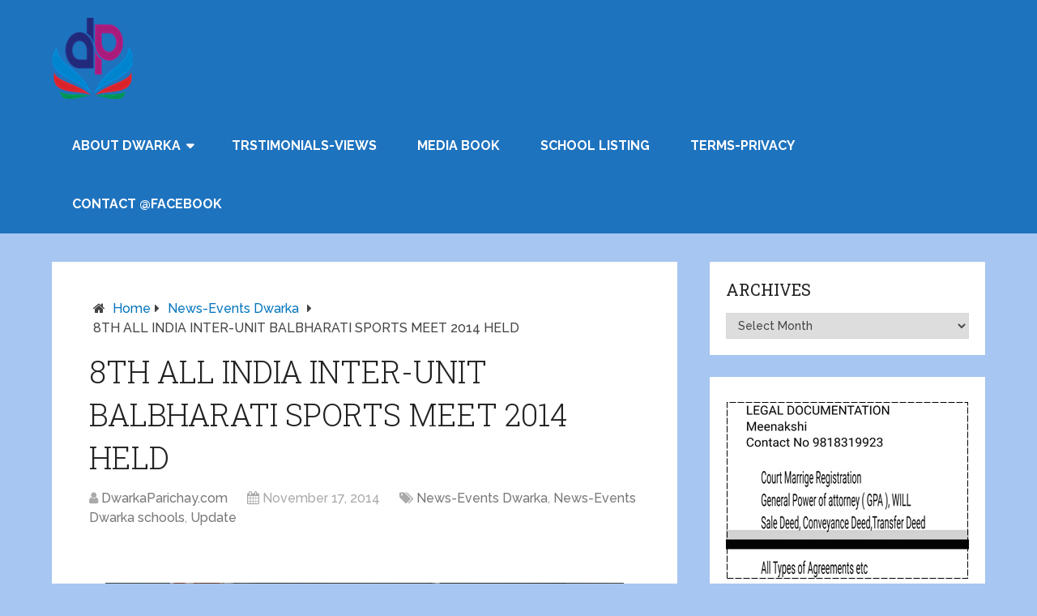

--- FILE ---
content_type: text/html; charset=UTF-8
request_url: https://dwarkaparichay.com/blog/8th-all-india-inter-unit-balbharati/
body_size: 27377
content:
<!DOCTYPE html>
<html class="no-js" lang="en-US" prefix="og: https://ogp.me/ns#">
<head itemscope itemtype="http://schema.org/WebSite">
	<meta charset="UTF-8">
	<!-- Always force latest IE rendering engine (even in intranet) & Chrome Frame -->
	<!--[if IE ]>
	<meta http-equiv="X-UA-Compatible" content="IE=edge,chrome=1">
	<![endif]-->
	<link rel="profile" href="http://gmpg.org/xfn/11" />
	
                    <link rel="icon" href="https://dwarkaparichay.com/blog/wp-content/uploads/2018/07/DPCfevicon.jpg" type="image/x-icon" />
        
                    <!-- IE10 Tile.-->
            <meta name="msapplication-TileColor" content="#FFFFFF">
            <meta name="msapplication-TileImage" content="https://dwarkaparichay.com/blog/wp-content/uploads/2018/06/DPCmetro.jpg">
        
                    <!--iOS/android/handheld specific -->
            <link rel="apple-touch-icon-precomposed" href="https://dwarkaparichay.com/blog/wp-content/uploads/2018/06/DPCmob.jpg" />
        
                    <meta name="viewport" content="width=device-width, initial-scale=1">
            <meta name="apple-mobile-web-app-capable" content="yes">
            <meta name="apple-mobile-web-app-status-bar-style" content="black">
        
                                    <link rel="prefetch" href="https://dwarkaparichay.com/blog">
                <link rel="prerender" href="https://dwarkaparichay.com/blog">
                    
        <meta itemprop="name" content="Dwarka Parichay" />
        <meta itemprop="url" content="https://dwarkaparichay.com/blog" />

                                        	<link rel="pingback" href="https://dwarkaparichay.com/blog/xmlrpc.php" />
	
<!-- Start PushCrew Asynchronous Code -->
<script type='text/javascript'>
(function(p,u,s,h) {
    p._pcq = p._pcq || [];
    p._pcq.push(['_currentTime', Date.now()]);
    s = u.createElement('script'); s.type = 'text/javascript'; s.async = true;
    s.src = 'https://cdn.pushcrew.com/js/3bd791d1fdd28c7b5a64f46787da05cf.js';
    h = u.getElementsByTagName('script')[0]; h.parentNode.insertBefore(s, h);
})(window,document);
</script>
<!-- End PushCrew Asynchronous Code -->
<script type="text/javascript">document.documentElement.className = document.documentElement.className.replace( /\bno-js\b/,'js' );</script>
<!-- Search Engine Optimization by Rank Math - https://rankmath.com/ -->
<title>8TH ALL INDIA INTER-UNIT BALBHARATI SPORTS MEET 2014 HELD - Dwarka Parichay</title>
<meta name="robots" content="index, follow, max-snippet:-1, max-video-preview:-1, max-image-preview:large"/>
<link rel="canonical" href="https://dwarkaparichay.com/blog/8th-all-india-inter-unit-balbharati/" />
<meta property="og:locale" content="en_US" />
<meta property="og:type" content="article" />
<meta property="og:title" content="8TH ALL INDIA INTER-UNIT BALBHARATI SPORTS MEET 2014 HELD - Dwarka Parichay" />
<meta property="og:description" content="Bal Bharati Public School, Dwarka hosted 8th All India Inter-Unit Bal Bharati Sports Meet 2014 recently. The mega sports soiree brought together 1500 students from 18 branches across the country. An endeavour of CES Sports Council, the Meet aimed at imbibing spirit of sports and discipline among young sports enthusiasts.The grand Opening and Closing Ceremonies were graced by Mr. L.R. Channa, President, Child Education Society and Chairman, Sports Council, luminaries from Board of Management and Principals from all units. The students were enthused by the presence of renowned sports personalities like Ashish Nehra, Zafar Iqbal, Surinder Khanna, Asha Agarwal and" />
<meta property="og:url" content="https://dwarkaparichay.com/blog/8th-all-india-inter-unit-balbharati/" />
<meta property="og:site_name" content="Dwarka Parichay" />
<meta property="article:publisher" content="https://www.facebook.com/dwarka.parichay/" />
<meta property="article:tag" content="Dwarka schools" />
<meta property="article:tag" content="Sports" />
<meta property="article:section" content="News-Events Dwarka" />
<meta property="og:updated_time" content="2018-06-04T16:22:56+05:30" />
<meta property="og:image" content="https://dwarkaparichay.com/blog/wp-content/uploads/2014/11/SportsMeetheldatBharatiPublicSchool.jpg" />
<meta property="og:image:secure_url" content="https://dwarkaparichay.com/blog/wp-content/uploads/2014/11/SportsMeetheldatBharatiPublicSchool.jpg" />
<meta property="og:image:width" content="1000" />
<meta property="og:image:height" content="650" />
<meta property="og:image:alt" content="8TH ALL INDIA INTER-UNIT BALBHARATI SPORTS MEET 2014 HELD" />
<meta property="og:image:type" content="image/jpeg" />
<meta property="article:published_time" content="2014-11-17T09:24:00+05:30" />
<meta property="article:modified_time" content="2018-06-04T16:22:56+05:30" />
<meta name="twitter:card" content="summary_large_image" />
<meta name="twitter:title" content="8TH ALL INDIA INTER-UNIT BALBHARATI SPORTS MEET 2014 HELD - Dwarka Parichay" />
<meta name="twitter:description" content="Bal Bharati Public School, Dwarka hosted 8th All India Inter-Unit Bal Bharati Sports Meet 2014 recently. The mega sports soiree brought together 1500 students from 18 branches across the country. An endeavour of CES Sports Council, the Meet aimed at imbibing spirit of sports and discipline among young sports enthusiasts.The grand Opening and Closing Ceremonies were graced by Mr. L.R. Channa, President, Child Education Society and Chairman, Sports Council, luminaries from Board of Management and Principals from all units. The students were enthused by the presence of renowned sports personalities like Ashish Nehra, Zafar Iqbal, Surinder Khanna, Asha Agarwal and" />
<meta name="twitter:image" content="https://dwarkaparichay.com/blog/wp-content/uploads/2014/11/SportsMeetheldatBharatiPublicSchool.jpg" />
<script type="application/ld+json" class="rank-math-schema">{"@context":"https://schema.org","@graph":[{"@type":["LocalBusiness","Organization"],"@id":"https://dwarkaparichay.com/blog/#organization","name":"Dwarka Parichay","url":"https://dwarkaparichay.com/blog","sameAs":["https://www.facebook.com/dwarka.parichay/"],"logo":{"@type":"ImageObject","@id":"https://dwarkaparichay.com/blog/#logo","url":"https://dwarkaparichay.com/blog/wp-content/uploads/2018/07/DwarkaParichayLogoPushCrew2-1.png","contentUrl":"https://dwarkaparichay.com/blog/wp-content/uploads/2018/07/DwarkaParichayLogoPushCrew2-1.png","caption":"Dwarka Parichay","inLanguage":"en-US","width":"100","height":"100"},"openingHours":["Monday 09:00-17:00"],"image":{"@id":"https://dwarkaparichay.com/blog/#logo"}},{"@type":"WebSite","@id":"https://dwarkaparichay.com/blog/#website","url":"https://dwarkaparichay.com/blog","name":"Dwarka Parichay","publisher":{"@id":"https://dwarkaparichay.com/blog/#organization"},"inLanguage":"en-US"},{"@type":"ImageObject","@id":"https://dwarkaparichay.com/blog/wp-content/uploads/2014/11/SportsMeetheldatBharatiPublicSchool.jpg","url":"https://dwarkaparichay.com/blog/wp-content/uploads/2014/11/SportsMeetheldatBharatiPublicSchool.jpg","width":"1000","height":"650","inLanguage":"en-US"},{"@type":"WebPage","@id":"https://dwarkaparichay.com/blog/8th-all-india-inter-unit-balbharati/#webpage","url":"https://dwarkaparichay.com/blog/8th-all-india-inter-unit-balbharati/","name":"8TH ALL INDIA INTER-UNIT BALBHARATI SPORTS MEET 2014 HELD - Dwarka Parichay","datePublished":"2014-11-17T09:24:00+05:30","dateModified":"2018-06-04T16:22:56+05:30","isPartOf":{"@id":"https://dwarkaparichay.com/blog/#website"},"primaryImageOfPage":{"@id":"https://dwarkaparichay.com/blog/wp-content/uploads/2014/11/SportsMeetheldatBharatiPublicSchool.jpg"},"inLanguage":"en-US"},{"@type":"Person","@id":"https://dwarkaparichay.com/blog/8th-all-india-inter-unit-balbharati/#author","name":"DwarkaParichay.com","image":{"@type":"ImageObject","@id":"https://secure.gravatar.com/avatar/3488a846d39dec660a9b96ae8ffc5c8b4072cf03bc73dfd20accaeb1032d197a?s=96&amp;d=mm&amp;r=g","url":"https://secure.gravatar.com/avatar/3488a846d39dec660a9b96ae8ffc5c8b4072cf03bc73dfd20accaeb1032d197a?s=96&amp;d=mm&amp;r=g","caption":"DwarkaParichay.com","inLanguage":"en-US"},"sameAs":["http://dwarkaparichay.com"],"worksFor":{"@id":"https://dwarkaparichay.com/blog/#organization"}},{"@type":"BlogPosting","headline":"8TH ALL INDIA INTER-UNIT BALBHARATI SPORTS MEET 2014 HELD - Dwarka Parichay","datePublished":"2014-11-17T09:24:00+05:30","dateModified":"2018-06-04T16:22:56+05:30","articleSection":"News-Events Dwarka, News-Events Dwarka schools, Update","author":{"@id":"https://dwarkaparichay.com/blog/8th-all-india-inter-unit-balbharati/#author","name":"DwarkaParichay.com"},"publisher":{"@id":"https://dwarkaparichay.com/blog/#organization"},"description":"Bal Bharati Public School, Dwarka hosted 8th All India Inter-Unit Bal Bharati Sports Meet 2014 recently. The mega sports soiree brought together 1500 students from 18 branches across the country. An endeavour of CES Sports Council, the Meet aimed at imbibing spirit of sports and discipline among young sports enthusiasts.The grand Opening and Closing Ceremonies were graced by Mr. L.R. Channa, President, Child Education Society and Chairman, Sports Council, luminaries from Board of Management and Principals from all units. The students were enthused by the presence of renowned sports personalities like Ashish Nehra, Zafar Iqbal, Surinder Khanna, Asha Agarwal and Parul Goswami as prime guests. Spectators were captivated by the resilience and \u00e9lan of contingents during March Past, Band performance and Oath taking.The exhibition and cultural items exuberated all with bright colours, passion and liveliness of sports. Mr Channa and Mrs Suruchi Gandhi, Principal inspired the students for fair play, camaraderie and perseverance to carry forward the legacy of true sportsmanship for the betterment of individuals and the country.","name":"8TH ALL INDIA INTER-UNIT BALBHARATI SPORTS MEET 2014 HELD - Dwarka Parichay","@id":"https://dwarkaparichay.com/blog/8th-all-india-inter-unit-balbharati/#richSnippet","isPartOf":{"@id":"https://dwarkaparichay.com/blog/8th-all-india-inter-unit-balbharati/#webpage"},"image":{"@id":"https://dwarkaparichay.com/blog/wp-content/uploads/2014/11/SportsMeetheldatBharatiPublicSchool.jpg"},"inLanguage":"en-US","mainEntityOfPage":{"@id":"https://dwarkaparichay.com/blog/8th-all-india-inter-unit-balbharati/#webpage"}}]}</script>
<!-- /Rank Math WordPress SEO plugin -->

<link rel="alternate" type="application/rss+xml" title="Dwarka Parichay &raquo; Feed" href="https://dwarkaparichay.com/blog/feed/" />
<link rel="alternate" type="application/rss+xml" title="Dwarka Parichay &raquo; Comments Feed" href="https://dwarkaparichay.com/blog/comments/feed/" />
<link rel="alternate" title="oEmbed (JSON)" type="application/json+oembed" href="https://dwarkaparichay.com/blog/wp-json/oembed/1.0/embed?url=https%3A%2F%2Fdwarkaparichay.com%2Fblog%2F8th-all-india-inter-unit-balbharati%2F" />
<link rel="alternate" title="oEmbed (XML)" type="text/xml+oembed" href="https://dwarkaparichay.com/blog/wp-json/oembed/1.0/embed?url=https%3A%2F%2Fdwarkaparichay.com%2Fblog%2F8th-all-india-inter-unit-balbharati%2F&#038;format=xml" />
<style id='wp-img-auto-sizes-contain-inline-css' type='text/css'>
img:is([sizes=auto i],[sizes^="auto," i]){contain-intrinsic-size:3000px 1500px}
/*# sourceURL=wp-img-auto-sizes-contain-inline-css */
</style>
<style id='wp-emoji-styles-inline-css' type='text/css'>

	img.wp-smiley, img.emoji {
		display: inline !important;
		border: none !important;
		box-shadow: none !important;
		height: 1em !important;
		width: 1em !important;
		margin: 0 0.07em !important;
		vertical-align: -0.1em !important;
		background: none !important;
		padding: 0 !important;
	}
/*# sourceURL=wp-emoji-styles-inline-css */
</style>
<style id='wp-block-library-inline-css' type='text/css'>
:root{--wp-block-synced-color:#7a00df;--wp-block-synced-color--rgb:122,0,223;--wp-bound-block-color:var(--wp-block-synced-color);--wp-editor-canvas-background:#ddd;--wp-admin-theme-color:#007cba;--wp-admin-theme-color--rgb:0,124,186;--wp-admin-theme-color-darker-10:#006ba1;--wp-admin-theme-color-darker-10--rgb:0,107,160.5;--wp-admin-theme-color-darker-20:#005a87;--wp-admin-theme-color-darker-20--rgb:0,90,135;--wp-admin-border-width-focus:2px}@media (min-resolution:192dpi){:root{--wp-admin-border-width-focus:1.5px}}.wp-element-button{cursor:pointer}:root .has-very-light-gray-background-color{background-color:#eee}:root .has-very-dark-gray-background-color{background-color:#313131}:root .has-very-light-gray-color{color:#eee}:root .has-very-dark-gray-color{color:#313131}:root .has-vivid-green-cyan-to-vivid-cyan-blue-gradient-background{background:linear-gradient(135deg,#00d084,#0693e3)}:root .has-purple-crush-gradient-background{background:linear-gradient(135deg,#34e2e4,#4721fb 50%,#ab1dfe)}:root .has-hazy-dawn-gradient-background{background:linear-gradient(135deg,#faaca8,#dad0ec)}:root .has-subdued-olive-gradient-background{background:linear-gradient(135deg,#fafae1,#67a671)}:root .has-atomic-cream-gradient-background{background:linear-gradient(135deg,#fdd79a,#004a59)}:root .has-nightshade-gradient-background{background:linear-gradient(135deg,#330968,#31cdcf)}:root .has-midnight-gradient-background{background:linear-gradient(135deg,#020381,#2874fc)}:root{--wp--preset--font-size--normal:16px;--wp--preset--font-size--huge:42px}.has-regular-font-size{font-size:1em}.has-larger-font-size{font-size:2.625em}.has-normal-font-size{font-size:var(--wp--preset--font-size--normal)}.has-huge-font-size{font-size:var(--wp--preset--font-size--huge)}.has-text-align-center{text-align:center}.has-text-align-left{text-align:left}.has-text-align-right{text-align:right}.has-fit-text{white-space:nowrap!important}#end-resizable-editor-section{display:none}.aligncenter{clear:both}.items-justified-left{justify-content:flex-start}.items-justified-center{justify-content:center}.items-justified-right{justify-content:flex-end}.items-justified-space-between{justify-content:space-between}.screen-reader-text{border:0;clip-path:inset(50%);height:1px;margin:-1px;overflow:hidden;padding:0;position:absolute;width:1px;word-wrap:normal!important}.screen-reader-text:focus{background-color:#ddd;clip-path:none;color:#444;display:block;font-size:1em;height:auto;left:5px;line-height:normal;padding:15px 23px 14px;text-decoration:none;top:5px;width:auto;z-index:100000}html :where(.has-border-color){border-style:solid}html :where([style*=border-top-color]){border-top-style:solid}html :where([style*=border-right-color]){border-right-style:solid}html :where([style*=border-bottom-color]){border-bottom-style:solid}html :where([style*=border-left-color]){border-left-style:solid}html :where([style*=border-width]){border-style:solid}html :where([style*=border-top-width]){border-top-style:solid}html :where([style*=border-right-width]){border-right-style:solid}html :where([style*=border-bottom-width]){border-bottom-style:solid}html :where([style*=border-left-width]){border-left-style:solid}html :where(img[class*=wp-image-]){height:auto;max-width:100%}:where(figure){margin:0 0 1em}html :where(.is-position-sticky){--wp-admin--admin-bar--position-offset:var(--wp-admin--admin-bar--height,0px)}@media screen and (max-width:600px){html :where(.is-position-sticky){--wp-admin--admin-bar--position-offset:0px}}

/*# sourceURL=wp-block-library-inline-css */
</style><style id='wp-block-image-inline-css' type='text/css'>
.wp-block-image>a,.wp-block-image>figure>a{display:inline-block}.wp-block-image img{box-sizing:border-box;height:auto;max-width:100%;vertical-align:bottom}@media not (prefers-reduced-motion){.wp-block-image img.hide{visibility:hidden}.wp-block-image img.show{animation:show-content-image .4s}}.wp-block-image[style*=border-radius] img,.wp-block-image[style*=border-radius]>a{border-radius:inherit}.wp-block-image.has-custom-border img{box-sizing:border-box}.wp-block-image.aligncenter{text-align:center}.wp-block-image.alignfull>a,.wp-block-image.alignwide>a{width:100%}.wp-block-image.alignfull img,.wp-block-image.alignwide img{height:auto;width:100%}.wp-block-image .aligncenter,.wp-block-image .alignleft,.wp-block-image .alignright,.wp-block-image.aligncenter,.wp-block-image.alignleft,.wp-block-image.alignright{display:table}.wp-block-image .aligncenter>figcaption,.wp-block-image .alignleft>figcaption,.wp-block-image .alignright>figcaption,.wp-block-image.aligncenter>figcaption,.wp-block-image.alignleft>figcaption,.wp-block-image.alignright>figcaption{caption-side:bottom;display:table-caption}.wp-block-image .alignleft{float:left;margin:.5em 1em .5em 0}.wp-block-image .alignright{float:right;margin:.5em 0 .5em 1em}.wp-block-image .aligncenter{margin-left:auto;margin-right:auto}.wp-block-image :where(figcaption){margin-bottom:1em;margin-top:.5em}.wp-block-image.is-style-circle-mask img{border-radius:9999px}@supports ((-webkit-mask-image:none) or (mask-image:none)) or (-webkit-mask-image:none){.wp-block-image.is-style-circle-mask img{border-radius:0;-webkit-mask-image:url('data:image/svg+xml;utf8,<svg viewBox="0 0 100 100" xmlns="http://www.w3.org/2000/svg"><circle cx="50" cy="50" r="50"/></svg>');mask-image:url('data:image/svg+xml;utf8,<svg viewBox="0 0 100 100" xmlns="http://www.w3.org/2000/svg"><circle cx="50" cy="50" r="50"/></svg>');mask-mode:alpha;-webkit-mask-position:center;mask-position:center;-webkit-mask-repeat:no-repeat;mask-repeat:no-repeat;-webkit-mask-size:contain;mask-size:contain}}:root :where(.wp-block-image.is-style-rounded img,.wp-block-image .is-style-rounded img){border-radius:9999px}.wp-block-image figure{margin:0}.wp-lightbox-container{display:flex;flex-direction:column;position:relative}.wp-lightbox-container img{cursor:zoom-in}.wp-lightbox-container img:hover+button{opacity:1}.wp-lightbox-container button{align-items:center;backdrop-filter:blur(16px) saturate(180%);background-color:#5a5a5a40;border:none;border-radius:4px;cursor:zoom-in;display:flex;height:20px;justify-content:center;opacity:0;padding:0;position:absolute;right:16px;text-align:center;top:16px;width:20px;z-index:100}@media not (prefers-reduced-motion){.wp-lightbox-container button{transition:opacity .2s ease}}.wp-lightbox-container button:focus-visible{outline:3px auto #5a5a5a40;outline:3px auto -webkit-focus-ring-color;outline-offset:3px}.wp-lightbox-container button:hover{cursor:pointer;opacity:1}.wp-lightbox-container button:focus{opacity:1}.wp-lightbox-container button:focus,.wp-lightbox-container button:hover,.wp-lightbox-container button:not(:hover):not(:active):not(.has-background){background-color:#5a5a5a40;border:none}.wp-lightbox-overlay{box-sizing:border-box;cursor:zoom-out;height:100vh;left:0;overflow:hidden;position:fixed;top:0;visibility:hidden;width:100%;z-index:100000}.wp-lightbox-overlay .close-button{align-items:center;cursor:pointer;display:flex;justify-content:center;min-height:40px;min-width:40px;padding:0;position:absolute;right:calc(env(safe-area-inset-right) + 16px);top:calc(env(safe-area-inset-top) + 16px);z-index:5000000}.wp-lightbox-overlay .close-button:focus,.wp-lightbox-overlay .close-button:hover,.wp-lightbox-overlay .close-button:not(:hover):not(:active):not(.has-background){background:none;border:none}.wp-lightbox-overlay .lightbox-image-container{height:var(--wp--lightbox-container-height);left:50%;overflow:hidden;position:absolute;top:50%;transform:translate(-50%,-50%);transform-origin:top left;width:var(--wp--lightbox-container-width);z-index:9999999999}.wp-lightbox-overlay .wp-block-image{align-items:center;box-sizing:border-box;display:flex;height:100%;justify-content:center;margin:0;position:relative;transform-origin:0 0;width:100%;z-index:3000000}.wp-lightbox-overlay .wp-block-image img{height:var(--wp--lightbox-image-height);min-height:var(--wp--lightbox-image-height);min-width:var(--wp--lightbox-image-width);width:var(--wp--lightbox-image-width)}.wp-lightbox-overlay .wp-block-image figcaption{display:none}.wp-lightbox-overlay button{background:none;border:none}.wp-lightbox-overlay .scrim{background-color:#fff;height:100%;opacity:.9;position:absolute;width:100%;z-index:2000000}.wp-lightbox-overlay.active{visibility:visible}@media not (prefers-reduced-motion){.wp-lightbox-overlay.active{animation:turn-on-visibility .25s both}.wp-lightbox-overlay.active img{animation:turn-on-visibility .35s both}.wp-lightbox-overlay.show-closing-animation:not(.active){animation:turn-off-visibility .35s both}.wp-lightbox-overlay.show-closing-animation:not(.active) img{animation:turn-off-visibility .25s both}.wp-lightbox-overlay.zoom.active{animation:none;opacity:1;visibility:visible}.wp-lightbox-overlay.zoom.active .lightbox-image-container{animation:lightbox-zoom-in .4s}.wp-lightbox-overlay.zoom.active .lightbox-image-container img{animation:none}.wp-lightbox-overlay.zoom.active .scrim{animation:turn-on-visibility .4s forwards}.wp-lightbox-overlay.zoom.show-closing-animation:not(.active){animation:none}.wp-lightbox-overlay.zoom.show-closing-animation:not(.active) .lightbox-image-container{animation:lightbox-zoom-out .4s}.wp-lightbox-overlay.zoom.show-closing-animation:not(.active) .lightbox-image-container img{animation:none}.wp-lightbox-overlay.zoom.show-closing-animation:not(.active) .scrim{animation:turn-off-visibility .4s forwards}}@keyframes show-content-image{0%{visibility:hidden}99%{visibility:hidden}to{visibility:visible}}@keyframes turn-on-visibility{0%{opacity:0}to{opacity:1}}@keyframes turn-off-visibility{0%{opacity:1;visibility:visible}99%{opacity:0;visibility:visible}to{opacity:0;visibility:hidden}}@keyframes lightbox-zoom-in{0%{transform:translate(calc((-100vw + var(--wp--lightbox-scrollbar-width))/2 + var(--wp--lightbox-initial-left-position)),calc(-50vh + var(--wp--lightbox-initial-top-position))) scale(var(--wp--lightbox-scale))}to{transform:translate(-50%,-50%) scale(1)}}@keyframes lightbox-zoom-out{0%{transform:translate(-50%,-50%) scale(1);visibility:visible}99%{visibility:visible}to{transform:translate(calc((-100vw + var(--wp--lightbox-scrollbar-width))/2 + var(--wp--lightbox-initial-left-position)),calc(-50vh + var(--wp--lightbox-initial-top-position))) scale(var(--wp--lightbox-scale));visibility:hidden}}
/*# sourceURL=https://dwarkaparichay.com/blog/wp-includes/blocks/image/style.min.css */
</style>
<style id='wp-block-paragraph-inline-css' type='text/css'>
.is-small-text{font-size:.875em}.is-regular-text{font-size:1em}.is-large-text{font-size:2.25em}.is-larger-text{font-size:3em}.has-drop-cap:not(:focus):first-letter{float:left;font-size:8.4em;font-style:normal;font-weight:100;line-height:.68;margin:.05em .1em 0 0;text-transform:uppercase}body.rtl .has-drop-cap:not(:focus):first-letter{float:none;margin-left:.1em}p.has-drop-cap.has-background{overflow:hidden}:root :where(p.has-background){padding:1.25em 2.375em}:where(p.has-text-color:not(.has-link-color)) a{color:inherit}p.has-text-align-left[style*="writing-mode:vertical-lr"],p.has-text-align-right[style*="writing-mode:vertical-rl"]{rotate:180deg}
/*# sourceURL=https://dwarkaparichay.com/blog/wp-includes/blocks/paragraph/style.min.css */
</style>
<style id='global-styles-inline-css' type='text/css'>
:root{--wp--preset--aspect-ratio--square: 1;--wp--preset--aspect-ratio--4-3: 4/3;--wp--preset--aspect-ratio--3-4: 3/4;--wp--preset--aspect-ratio--3-2: 3/2;--wp--preset--aspect-ratio--2-3: 2/3;--wp--preset--aspect-ratio--16-9: 16/9;--wp--preset--aspect-ratio--9-16: 9/16;--wp--preset--color--black: #000000;--wp--preset--color--cyan-bluish-gray: #abb8c3;--wp--preset--color--white: #ffffff;--wp--preset--color--pale-pink: #f78da7;--wp--preset--color--vivid-red: #cf2e2e;--wp--preset--color--luminous-vivid-orange: #ff6900;--wp--preset--color--luminous-vivid-amber: #fcb900;--wp--preset--color--light-green-cyan: #7bdcb5;--wp--preset--color--vivid-green-cyan: #00d084;--wp--preset--color--pale-cyan-blue: #8ed1fc;--wp--preset--color--vivid-cyan-blue: #0693e3;--wp--preset--color--vivid-purple: #9b51e0;--wp--preset--gradient--vivid-cyan-blue-to-vivid-purple: linear-gradient(135deg,rgb(6,147,227) 0%,rgb(155,81,224) 100%);--wp--preset--gradient--light-green-cyan-to-vivid-green-cyan: linear-gradient(135deg,rgb(122,220,180) 0%,rgb(0,208,130) 100%);--wp--preset--gradient--luminous-vivid-amber-to-luminous-vivid-orange: linear-gradient(135deg,rgb(252,185,0) 0%,rgb(255,105,0) 100%);--wp--preset--gradient--luminous-vivid-orange-to-vivid-red: linear-gradient(135deg,rgb(255,105,0) 0%,rgb(207,46,46) 100%);--wp--preset--gradient--very-light-gray-to-cyan-bluish-gray: linear-gradient(135deg,rgb(238,238,238) 0%,rgb(169,184,195) 100%);--wp--preset--gradient--cool-to-warm-spectrum: linear-gradient(135deg,rgb(74,234,220) 0%,rgb(151,120,209) 20%,rgb(207,42,186) 40%,rgb(238,44,130) 60%,rgb(251,105,98) 80%,rgb(254,248,76) 100%);--wp--preset--gradient--blush-light-purple: linear-gradient(135deg,rgb(255,206,236) 0%,rgb(152,150,240) 100%);--wp--preset--gradient--blush-bordeaux: linear-gradient(135deg,rgb(254,205,165) 0%,rgb(254,45,45) 50%,rgb(107,0,62) 100%);--wp--preset--gradient--luminous-dusk: linear-gradient(135deg,rgb(255,203,112) 0%,rgb(199,81,192) 50%,rgb(65,88,208) 100%);--wp--preset--gradient--pale-ocean: linear-gradient(135deg,rgb(255,245,203) 0%,rgb(182,227,212) 50%,rgb(51,167,181) 100%);--wp--preset--gradient--electric-grass: linear-gradient(135deg,rgb(202,248,128) 0%,rgb(113,206,126) 100%);--wp--preset--gradient--midnight: linear-gradient(135deg,rgb(2,3,129) 0%,rgb(40,116,252) 100%);--wp--preset--font-size--small: 13px;--wp--preset--font-size--medium: 20px;--wp--preset--font-size--large: 36px;--wp--preset--font-size--x-large: 42px;--wp--preset--spacing--20: 0.44rem;--wp--preset--spacing--30: 0.67rem;--wp--preset--spacing--40: 1rem;--wp--preset--spacing--50: 1.5rem;--wp--preset--spacing--60: 2.25rem;--wp--preset--spacing--70: 3.38rem;--wp--preset--spacing--80: 5.06rem;--wp--preset--shadow--natural: 6px 6px 9px rgba(0, 0, 0, 0.2);--wp--preset--shadow--deep: 12px 12px 50px rgba(0, 0, 0, 0.4);--wp--preset--shadow--sharp: 6px 6px 0px rgba(0, 0, 0, 0.2);--wp--preset--shadow--outlined: 6px 6px 0px -3px rgb(255, 255, 255), 6px 6px rgb(0, 0, 0);--wp--preset--shadow--crisp: 6px 6px 0px rgb(0, 0, 0);}:where(.is-layout-flex){gap: 0.5em;}:where(.is-layout-grid){gap: 0.5em;}body .is-layout-flex{display: flex;}.is-layout-flex{flex-wrap: wrap;align-items: center;}.is-layout-flex > :is(*, div){margin: 0;}body .is-layout-grid{display: grid;}.is-layout-grid > :is(*, div){margin: 0;}:where(.wp-block-columns.is-layout-flex){gap: 2em;}:where(.wp-block-columns.is-layout-grid){gap: 2em;}:where(.wp-block-post-template.is-layout-flex){gap: 1.25em;}:where(.wp-block-post-template.is-layout-grid){gap: 1.25em;}.has-black-color{color: var(--wp--preset--color--black) !important;}.has-cyan-bluish-gray-color{color: var(--wp--preset--color--cyan-bluish-gray) !important;}.has-white-color{color: var(--wp--preset--color--white) !important;}.has-pale-pink-color{color: var(--wp--preset--color--pale-pink) !important;}.has-vivid-red-color{color: var(--wp--preset--color--vivid-red) !important;}.has-luminous-vivid-orange-color{color: var(--wp--preset--color--luminous-vivid-orange) !important;}.has-luminous-vivid-amber-color{color: var(--wp--preset--color--luminous-vivid-amber) !important;}.has-light-green-cyan-color{color: var(--wp--preset--color--light-green-cyan) !important;}.has-vivid-green-cyan-color{color: var(--wp--preset--color--vivid-green-cyan) !important;}.has-pale-cyan-blue-color{color: var(--wp--preset--color--pale-cyan-blue) !important;}.has-vivid-cyan-blue-color{color: var(--wp--preset--color--vivid-cyan-blue) !important;}.has-vivid-purple-color{color: var(--wp--preset--color--vivid-purple) !important;}.has-black-background-color{background-color: var(--wp--preset--color--black) !important;}.has-cyan-bluish-gray-background-color{background-color: var(--wp--preset--color--cyan-bluish-gray) !important;}.has-white-background-color{background-color: var(--wp--preset--color--white) !important;}.has-pale-pink-background-color{background-color: var(--wp--preset--color--pale-pink) !important;}.has-vivid-red-background-color{background-color: var(--wp--preset--color--vivid-red) !important;}.has-luminous-vivid-orange-background-color{background-color: var(--wp--preset--color--luminous-vivid-orange) !important;}.has-luminous-vivid-amber-background-color{background-color: var(--wp--preset--color--luminous-vivid-amber) !important;}.has-light-green-cyan-background-color{background-color: var(--wp--preset--color--light-green-cyan) !important;}.has-vivid-green-cyan-background-color{background-color: var(--wp--preset--color--vivid-green-cyan) !important;}.has-pale-cyan-blue-background-color{background-color: var(--wp--preset--color--pale-cyan-blue) !important;}.has-vivid-cyan-blue-background-color{background-color: var(--wp--preset--color--vivid-cyan-blue) !important;}.has-vivid-purple-background-color{background-color: var(--wp--preset--color--vivid-purple) !important;}.has-black-border-color{border-color: var(--wp--preset--color--black) !important;}.has-cyan-bluish-gray-border-color{border-color: var(--wp--preset--color--cyan-bluish-gray) !important;}.has-white-border-color{border-color: var(--wp--preset--color--white) !important;}.has-pale-pink-border-color{border-color: var(--wp--preset--color--pale-pink) !important;}.has-vivid-red-border-color{border-color: var(--wp--preset--color--vivid-red) !important;}.has-luminous-vivid-orange-border-color{border-color: var(--wp--preset--color--luminous-vivid-orange) !important;}.has-luminous-vivid-amber-border-color{border-color: var(--wp--preset--color--luminous-vivid-amber) !important;}.has-light-green-cyan-border-color{border-color: var(--wp--preset--color--light-green-cyan) !important;}.has-vivid-green-cyan-border-color{border-color: var(--wp--preset--color--vivid-green-cyan) !important;}.has-pale-cyan-blue-border-color{border-color: var(--wp--preset--color--pale-cyan-blue) !important;}.has-vivid-cyan-blue-border-color{border-color: var(--wp--preset--color--vivid-cyan-blue) !important;}.has-vivid-purple-border-color{border-color: var(--wp--preset--color--vivid-purple) !important;}.has-vivid-cyan-blue-to-vivid-purple-gradient-background{background: var(--wp--preset--gradient--vivid-cyan-blue-to-vivid-purple) !important;}.has-light-green-cyan-to-vivid-green-cyan-gradient-background{background: var(--wp--preset--gradient--light-green-cyan-to-vivid-green-cyan) !important;}.has-luminous-vivid-amber-to-luminous-vivid-orange-gradient-background{background: var(--wp--preset--gradient--luminous-vivid-amber-to-luminous-vivid-orange) !important;}.has-luminous-vivid-orange-to-vivid-red-gradient-background{background: var(--wp--preset--gradient--luminous-vivid-orange-to-vivid-red) !important;}.has-very-light-gray-to-cyan-bluish-gray-gradient-background{background: var(--wp--preset--gradient--very-light-gray-to-cyan-bluish-gray) !important;}.has-cool-to-warm-spectrum-gradient-background{background: var(--wp--preset--gradient--cool-to-warm-spectrum) !important;}.has-blush-light-purple-gradient-background{background: var(--wp--preset--gradient--blush-light-purple) !important;}.has-blush-bordeaux-gradient-background{background: var(--wp--preset--gradient--blush-bordeaux) !important;}.has-luminous-dusk-gradient-background{background: var(--wp--preset--gradient--luminous-dusk) !important;}.has-pale-ocean-gradient-background{background: var(--wp--preset--gradient--pale-ocean) !important;}.has-electric-grass-gradient-background{background: var(--wp--preset--gradient--electric-grass) !important;}.has-midnight-gradient-background{background: var(--wp--preset--gradient--midnight) !important;}.has-small-font-size{font-size: var(--wp--preset--font-size--small) !important;}.has-medium-font-size{font-size: var(--wp--preset--font-size--medium) !important;}.has-large-font-size{font-size: var(--wp--preset--font-size--large) !important;}.has-x-large-font-size{font-size: var(--wp--preset--font-size--x-large) !important;}
/*# sourceURL=global-styles-inline-css */
</style>

<style id='classic-theme-styles-inline-css' type='text/css'>
/*! This file is auto-generated */
.wp-block-button__link{color:#fff;background-color:#32373c;border-radius:9999px;box-shadow:none;text-decoration:none;padding:calc(.667em + 2px) calc(1.333em + 2px);font-size:1.125em}.wp-block-file__button{background:#32373c;color:#fff;text-decoration:none}
/*# sourceURL=/wp-includes/css/classic-themes.min.css */
</style>
<link rel='stylesheet' id='schema-stylesheet-css' href='https://dwarkaparichay.com/blog/wp-content/themes/mts_schema/style.css' type='text/css' media='all' />
<style id='schema-stylesheet-inline-css' type='text/css'>

         body {background-color:#a7c7f2;background-image:url(https://dwarkaparichay.com/blog/wp-content/themes/mts_schema/images/nobg.png);}
        .pace .pace-progress, #mobile-menu-wrapper ul li a:hover, .page-numbers.current, .pagination a:hover, .single .pagination a:hover .current { background: #0274BE; }
        .postauthor h5, .single_post a, .textwidget a, .pnavigation2 a, .sidebar.c-4-12 a:hover, footer .widget li a:hover, .sidebar.c-4-12 a:hover, .reply a, .title a:hover, .post-info a:hover, .widget .thecomment, #tabber .inside li a:hover, .readMore a:hover, .fn a, a, a:hover, #secondary-navigation .navigation ul li a:hover, .readMore a, #primary-navigation a:hover, #secondary-navigation .navigation ul .current-menu-item a, .widget .wp_review_tab_widget_content a, .sidebar .wpt_widget_content a { color:#0274BE; }
         a#pull, #commentform input#submit, #mtscontact_submit, .mts-subscribe input[type='submit'], .widget_product_search input[type='submit'], #move-to-top:hover, .currenttext, .pagination a:hover, .pagination .nav-previous a:hover, .pagination .nav-next a:hover, #load-posts a:hover, .single .pagination a:hover .currenttext, .single .pagination > .current .currenttext, #tabber ul.tabs li a.selected, .tagcloud a, .navigation ul .sfHover a, .woocommerce a.button, .woocommerce-page a.button, .woocommerce button.button, .woocommerce-page button.button, .woocommerce input.button, .woocommerce-page input.button, .woocommerce #respond input#submit, .woocommerce-page #respond input#submit, .woocommerce #content input.button, .woocommerce-page #content input.button, .woocommerce .bypostauthor:after, #searchsubmit, .woocommerce nav.woocommerce-pagination ul li span.current, .woocommerce-page nav.woocommerce-pagination ul li span.current, .woocommerce #content nav.woocommerce-pagination ul li span.current, .woocommerce-page #content nav.woocommerce-pagination ul li span.current, .woocommerce nav.woocommerce-pagination ul li a:hover, .woocommerce-page nav.woocommerce-pagination ul li a:hover, .woocommerce #content nav.woocommerce-pagination ul li a:hover, .woocommerce-page #content nav.woocommerce-pagination ul li a:hover, .woocommerce nav.woocommerce-pagination ul li a:focus, .woocommerce-page nav.woocommerce-pagination ul li a:focus, .woocommerce #content nav.woocommerce-pagination ul li a:focus, .woocommerce-page #content nav.woocommerce-pagination ul li a:focus, .woocommerce a.button, .woocommerce-page a.button, .woocommerce button.button, .woocommerce-page button.button, .woocommerce input.button, .woocommerce-page input.button, .woocommerce #respond input#submit, .woocommerce-page #respond input#submit, .woocommerce #content input.button, .woocommerce-page #content input.button, .latestPost-review-wrapper, .latestPost .review-type-circle.latestPost-review-wrapper, #wpmm-megamenu .review-total-only, .sbutton, #searchsubmit, .widget .wpt_widget_content #tags-tab-content ul li a, .widget .review-total-only.large-thumb, #add_payment_method .wc-proceed-to-checkout a.checkout-button, .woocommerce-cart .wc-proceed-to-checkout a.checkout-button, .woocommerce-checkout .wc-proceed-to-checkout a.checkout-button, .woocommerce #respond input#submit.alt:hover, .woocommerce a.button.alt:hover, .woocommerce button.button.alt:hover, .woocommerce input.button.alt:hover, .woocommerce #respond input#submit.alt, .woocommerce a.button.alt, .woocommerce button.button.alt, .woocommerce input.button.alt, .woocommerce-account .woocommerce-MyAccount-navigation li.is-active { background-color:#0274BE; color: #fff!important; }
        .related-posts .title a:hover, .latestPost .title a { color: #0274BE; }
        .navigation #wpmm-megamenu .wpmm-pagination a { background-color: #0274BE!important; }
        footer {background-color:#222222; }
        footer {background-image: url( https://dwarkaparichay.com/blog/wp-content/themes/mts_schema/images/nobg.png );}
        .copyrights { background-color: #ffffff; }
        .flex-control-thumbs .flex-active{ border-top:3px solid #0274BE;}
        .wpmm-megamenu-showing.wpmm-light-scheme { background-color:#0274BE!important; }
        
        
        
        
        
        #header {
    background: #1e73be none repeat scroll 0 0;
}
.navigation.mobile-menu-wrapper {
    background-color: #1e73be;
}
div.header-social-icons {
    background: #1e73be none repeat scroll 0 0;
}

#regular-header {
    background:#A7C7F2;
}
			
/*# sourceURL=schema-stylesheet-inline-css */
</style>
<link rel='stylesheet' id='responsive-css' href='https://dwarkaparichay.com/blog/wp-content/themes/mts_schema/css/responsive.css' type='text/css' media='all' />
<link rel='stylesheet' id='fontawesome-css' href='https://dwarkaparichay.com/blog/wp-content/themes/mts_schema/css/font-awesome.min.css' type='text/css' media='all' />
<script type="text/javascript" src="https://dwarkaparichay.com/blog/wp-includes/js/jquery/jquery.min.js" id="jquery-core-js"></script>
<script type="text/javascript" src="https://dwarkaparichay.com/blog/wp-includes/js/jquery/jquery-migrate.min.js" id="jquery-migrate-js"></script>
<script type="text/javascript" id="customscript-js-extra">
/* <![CDATA[ */
var mts_customscript = {"responsive":"1","nav_menu":"secondary"};
//# sourceURL=customscript-js-extra
/* ]]> */
</script>
<script type="text/javascript" async="async" src="https://dwarkaparichay.com/blog/wp-content/themes/mts_schema/js/customscript.js" id="customscript-js"></script>
<script type="text/javascript" id="mts_ajax-js-extra">
/* <![CDATA[ */
var mts_ajax_search = {"url":"https://dwarkaparichay.com/blog/wp-admin/admin-ajax.php","ajax_search":"1"};
//# sourceURL=mts_ajax-js-extra
/* ]]> */
</script>
<script type="text/javascript" async="async" src="https://dwarkaparichay.com/blog/wp-content/themes/mts_schema/js/ajax.js" id="mts_ajax-js"></script>
<link rel="https://api.w.org/" href="https://dwarkaparichay.com/blog/wp-json/" /><link rel="alternate" title="JSON" type="application/json" href="https://dwarkaparichay.com/blog/wp-json/wp/v2/posts/6035" /><link rel="EditURI" type="application/rsd+xml" title="RSD" href="https://dwarkaparichay.com/blog/xmlrpc.php?rsd" />
<meta name="generator" content="WordPress 6.9" />
<link rel='shortlink' href='https://dwarkaparichay.com/blog/?p=6035' />
<meta name="google-site-verification" content="83AiXsKE8DC_lXDrXYyb9H3sNVcptVecrj02d7ZxOtE" />


<script async custom-element="amp-auto-ads"
        src="https://cdn.ampproject.org/v0/amp-auto-ads-0.1.js">
</script>


<amp-auto-ads type="adsense"
              data-ad-client="ca-pub-6291983318617228">
</amp-auto-ads>		<script type="text/javascript">
			var _statcounter = _statcounter || [];
			_statcounter.push({"tags": {"author": "DwarkaParichay.com"}});
		</script>
		<link href="//fonts.googleapis.com/css?family=Roboto+Slab:normal|Raleway:500|Raleway:700|Roboto+Slab:300&amp;subset=latin" rel="stylesheet" type="text/css">
<style type="text/css">
#logo a { font-family: 'Roboto Slab'; font-weight: normal; font-size: 32px; color: #222;text-transform: uppercase; }
#primary-navigation a { font-family: 'Raleway'; font-weight: 500; font-size: 13px; color: #777; }
#secondary-navigation a { font-family: 'Raleway'; font-weight: 700; font-size: 16px; color: #fff;text-transform: uppercase; }
.latestPost .title a { font-family: 'Roboto Slab'; font-weight: 300; font-size: 38px; color: #0274BE; }
.single-title { font-family: 'Roboto Slab'; font-weight: 300; font-size: 38px; color: #222; }
body { font-family: 'Raleway'; font-weight: 500; font-size: 16px; color: #444444; }
#sidebar .widget h3 { font-family: 'Roboto Slab'; font-weight: normal; font-size: 20px; color: #222222;text-transform: uppercase; }
#sidebar .widget { font-family: 'Raleway'; font-weight: 500; font-size: 16px; color: #444444; }
.footer-widgets h3 { font-family: 'Roboto Slab'; font-weight: normal; font-size: 18px; color: #ffffff;text-transform: uppercase; }
.f-widget a, footer .wpt_widget_content a, footer .wp_review_tab_widget_content a, footer .wpt_tab_widget_content a, footer .widget .wp_review_tab_widget_content a { font-family: 'Raleway'; font-weight: 500; font-size: 16px; color: #999999; }
.footer-widgets, .f-widget .top-posts .comment_num, footer .meta, footer .twitter_time, footer .widget .wpt_widget_content .wpt-postmeta, footer .widget .wpt_comment_content, footer .widget .wpt_excerpt, footer .wp_review_tab_widget_content .wp-review-tab-postmeta, footer .advanced-recent-posts p, footer .popular-posts p, footer .category-posts p { font-family: 'Raleway'; font-weight: 500; font-size: 16px; color: #777777; }
#copyright-note { font-family: 'Raleway'; font-weight: 500; font-size: 14px; color: #7e7d7d; }
h1 { font-family: 'Roboto Slab'; font-weight: normal; font-size: 28px; color: #222222; }
h2 { font-family: 'Roboto Slab'; font-weight: normal; font-size: 24px; color: #222222; }
h3 { font-family: 'Roboto Slab'; font-weight: normal; font-size: 22px; color: #222222; }
h4 { font-family: 'Roboto Slab'; font-weight: normal; font-size: 20px; color: #222222; }
h5 { font-family: 'Roboto Slab'; font-weight: normal; font-size: 18px; color: #222222; }
h6 { font-family: 'Roboto Slab'; font-weight: normal; font-size: 16px; color: #222222; }
</style>
<script type="application/ld+json">
{
    "@context": "http://schema.org",
    "@type": "BlogPosting",
    "mainEntityOfPage": {
        "@type": "WebPage",
        "@id": "https://dwarkaparichay.com/blog/8th-all-india-inter-unit-balbharati/"
    },
    "headline": "8TH ALL INDIA INTER-UNIT BALBHARATI SPORTS MEET 2014 HELD - Dwarka Parichay",
    "image": {
        "@type": "ImageObject",
        "url": "https://dwarkaparichay.com/blog/wp-content/uploads/2014/11/SportsMeetheldatBharatiPublicSchool.jpg",
        "width": 1000,
        "height": 650
    },
    "datePublished": "2014-11-17T09:24:00+0530",
    "dateModified": "2018-06-04T16:22:56+0530",
    "author": {
        "@type": "Person",
        "name": "DwarkaParichay.com"
    },
    "publisher": {
        "@type": "Organization",
        "name": "Dwarka Parichay",
        "logo": {
            "@type": "ImageObject",
            "url": "https://dwarkaparichay.com/blog/wp-content/uploads/2018/07/DwarkaParichayLogoPushCrew2-1.png",
            "width": 100,
            "height": 100
        }
    },
    "description": "Bal Bharati Public School, Dwarka hosted 8th All India Inter-Unit Bal Bharati Sports Meet 2014 recently. The m"
}
</script>
<link rel="icon" href="https://dwarkaparichay.com/blog/wp-content/uploads/2018/06/cropped-DwarkaParichayLogoSite-32x32.png" sizes="32x32" />
<link rel="icon" href="https://dwarkaparichay.com/blog/wp-content/uploads/2018/06/cropped-DwarkaParichayLogoSite-192x192.png" sizes="192x192" />
<link rel="apple-touch-icon" href="https://dwarkaparichay.com/blog/wp-content/uploads/2018/06/cropped-DwarkaParichayLogoSite-180x180.png" />
<meta name="msapplication-TileImage" content="https://dwarkaparichay.com/blog/wp-content/uploads/2018/06/cropped-DwarkaParichayLogoSite-270x270.png" />
</head>
<body id="blog" class="wp-singular post-template-default single single-post postid-6035 single-format-standard wp-theme-mts_schema main" itemscope itemtype="http://schema.org/WebPage">       
	<div class="main-container">
		<header id="site-header" class="main-header logo_in_nav_header" role="banner" itemscope itemtype="http://schema.org/WPHeader">
												<div class="clear" id="catcher"></div>
			<div id="header" class="sticky-navigation">
						    <div class="container">
				    						<div class="logo-wrap">
																								  <h2 id="logo" class="image-logo" itemprop="headline">
											<a href="https://dwarkaparichay.com/blog"><img src="https://dwarkaparichay.com/blog/wp-content/uploads/2018/07/DwarkaParichayLogoPushCrew2-1.png" alt="Dwarka Parichay" width="100" height="100" /></a>
										</h2><!-- END #logo -->
																					</div>
										<div id="secondary-navigation" class="secondary-navigation" role="navigation" itemscope itemtype="http://schema.org/SiteNavigationElement">
						<a href="#" id="pull" class="toggle-mobile-menu">Menu</a>
													<nav class="navigation clearfix">
																	<ul id="menu-main-menu" class="menu clearfix"><li id="menu-item-49751" class="menu-item menu-item-type-post_type menu-item-object-page menu-item-has-children menu-item-49751"><a href="https://dwarkaparichay.com/blog/about-dwarka/">About Dwarka</a>
<ul class="sub-menu">
	<li id="menu-item-49775" class="menu-item menu-item-type-post_type menu-item-object-page menu-item-49775"><a href="https://dwarkaparichay.com/blog/dwarka-sub-city/">Dwarka Sub-city</a></li>
	<li id="menu-item-49749" class="menu-item menu-item-type-post_type menu-item-object-page menu-item-49749"><a href="https://dwarkaparichay.com/blog/administration/">Administration</a></li>
	<li id="menu-item-49747" class="menu-item menu-item-type-post_type menu-item-object-page menu-item-49747"><a href="https://dwarkaparichay.com/blog/pin-codes/">Pin Codes</a></li>
	<li id="menu-item-49796" class="menu-item menu-item-type-post_type menu-item-object-page menu-item-49796"><a href="https://dwarkaparichay.com/blog/play-schools/">Play Schools</a></li>
	<li id="menu-item-49795" class="menu-item menu-item-type-post_type menu-item-object-page menu-item-49795"><a href="https://dwarkaparichay.com/blog/sr-sec-schools/">Sr Sec Schools</a></li>
	<li id="menu-item-49745" class="menu-item menu-item-type-post_type menu-item-object-page menu-item-49745"><a href="https://dwarkaparichay.com/blog/organisations/">Organisations</a></li>
	<li id="menu-item-49744" class="menu-item menu-item-type-post_type menu-item-object-page menu-item-49744"><a href="https://dwarkaparichay.com/blog/places/">Places</a></li>
	<li id="menu-item-49884" class="menu-item menu-item-type-post_type menu-item-object-page menu-item-49884"><a href="https://dwarkaparichay.com/blog/useful-helplines/">Useful Helplines</a></li>
	<li id="menu-item-49748" class="menu-item menu-item-type-post_type menu-item-object-page menu-item-49748"><a href="https://dwarkaparichay.com/blog/banks/">Banks</a></li>
</ul>
</li>
<li id="menu-item-70997" class="menu-item menu-item-type-custom menu-item-object-custom menu-item-70997"><a href="https://dwarkaparichay.com/blog/testimonials-views/">Trstimonials-Views</a></li>
<li id="menu-item-52822" class="menu-item menu-item-type-custom menu-item-object-custom menu-item-52822"><a href="http://ssdogra.com/media-book/">Media Book</a></li>
<li id="menu-item-53824" class="menu-item menu-item-type-custom menu-item-object-custom menu-item-53824"><a href="https://dwarkaparichay.com/blog/sr-sec-schools/">School Listing</a></li>
<li id="menu-item-49752" class="menu-item menu-item-type-post_type menu-item-object-page menu-item-privacy-policy menu-item-49752"><a href="https://dwarkaparichay.com/blog/terms-priva/">Terms-Privacy</a></li>
<li id="menu-item-50197" class="menu-item menu-item-type-custom menu-item-object-custom menu-item-50197"><a href="https://www.facebook.com/dwarka.parichay/">Contact @Facebook</a></li>
</ul>															</nav>
							<nav class="navigation mobile-only clearfix mobile-menu-wrapper">
								<ul id="menu-main-menu-1" class="menu clearfix"><li class="menu-item menu-item-type-post_type menu-item-object-page menu-item-has-children menu-item-49751"><a href="https://dwarkaparichay.com/blog/about-dwarka/">About Dwarka</a>
<ul class="sub-menu">
	<li class="menu-item menu-item-type-post_type menu-item-object-page menu-item-49775"><a href="https://dwarkaparichay.com/blog/dwarka-sub-city/">Dwarka Sub-city</a></li>
	<li class="menu-item menu-item-type-post_type menu-item-object-page menu-item-49749"><a href="https://dwarkaparichay.com/blog/administration/">Administration</a></li>
	<li class="menu-item menu-item-type-post_type menu-item-object-page menu-item-49747"><a href="https://dwarkaparichay.com/blog/pin-codes/">Pin Codes</a></li>
	<li class="menu-item menu-item-type-post_type menu-item-object-page menu-item-49796"><a href="https://dwarkaparichay.com/blog/play-schools/">Play Schools</a></li>
	<li class="menu-item menu-item-type-post_type menu-item-object-page menu-item-49795"><a href="https://dwarkaparichay.com/blog/sr-sec-schools/">Sr Sec Schools</a></li>
	<li class="menu-item menu-item-type-post_type menu-item-object-page menu-item-49745"><a href="https://dwarkaparichay.com/blog/organisations/">Organisations</a></li>
	<li class="menu-item menu-item-type-post_type menu-item-object-page menu-item-49744"><a href="https://dwarkaparichay.com/blog/places/">Places</a></li>
	<li class="menu-item menu-item-type-post_type menu-item-object-page menu-item-49884"><a href="https://dwarkaparichay.com/blog/useful-helplines/">Useful Helplines</a></li>
	<li class="menu-item menu-item-type-post_type menu-item-object-page menu-item-49748"><a href="https://dwarkaparichay.com/blog/banks/">Banks</a></li>
</ul>
</li>
<li class="menu-item menu-item-type-custom menu-item-object-custom menu-item-70997"><a href="https://dwarkaparichay.com/blog/testimonials-views/">Trstimonials-Views</a></li>
<li class="menu-item menu-item-type-custom menu-item-object-custom menu-item-52822"><a href="http://ssdogra.com/media-book/">Media Book</a></li>
<li class="menu-item menu-item-type-custom menu-item-object-custom menu-item-53824"><a href="https://dwarkaparichay.com/blog/sr-sec-schools/">School Listing</a></li>
<li class="menu-item menu-item-type-post_type menu-item-object-page menu-item-privacy-policy menu-item-49752"><a href="https://dwarkaparichay.com/blog/terms-priva/">Terms-Privacy</a></li>
<li class="menu-item menu-item-type-custom menu-item-object-custom menu-item-50197"><a href="https://www.facebook.com/dwarka.parichay/">Contact @Facebook</a></li>
</ul>							</nav>
											</div>         
				</div><!--.container-->
			</div>
		</header>
					<div class="container small-header">
				<div class="widget-header"><script async src="https://pagead2.googlesyndication.com/pagead/js/adsbygoogle.js?client=ca-pub-6291983318617228"
     crossorigin="anonymous"></script></div>
			</div>
		<div id="page" class="single">

		
	<article class="article">
		<div id="content_box" >
							<div id="post-6035" class="g post post-6035 type-post status-publish format-standard has-post-thumbnail hentry category-news-events-dwarka category-news-events-dwarka-schools category-update tag-dwarka-schools tag-sports has_thumb">
											<div class="breadcrumb" xmlns:v="http://rdf.data-vocabulary.org/#"><div><i class="fa fa-home"></i></div> <div typeof="v:Breadcrumb" class="root"><a rel="v:url" property="v:title" href="https://dwarkaparichay.com/blog">Home</a></div><div><i class="fa fa-caret-right"></i></div><div typeof="v:Breadcrumb"><a href="https://dwarkaparichay.com/blog/news-events-dwarka/" rel="v:url" property="v:title">News-Events Dwarka</a></div><div><i class="fa fa-caret-right"></i></div><div><span>8TH ALL INDIA INTER-UNIT BALBHARATI SPORTS MEET 2014 HELD</span></div></div>
																		<div class="single_post">
									<header>
																				<h1 class="title single-title entry-title">8TH ALL INDIA INTER-UNIT BALBHARATI SPORTS MEET 2014 HELD</h1>
												<div class="post-info">
              	            <span class="theauthor"><i class="fa fa-user"></i> <span><a href="https://dwarkaparichay.com/blog/author/dpc/" title="Posts by DwarkaParichay.com" rel="author">DwarkaParichay.com</a></span></span>
	        	            <span class="thetime date updated"><i class="fa fa-calendar"></i> <span>November 17, 2014</span></span>
	        	            <span class="thecategory"><i class="fa fa-tags"></i> <a href="https://dwarkaparichay.com/blog/news-events-dwarka/" title="View all posts in News-Events Dwarka">News-Events Dwarka</a>, <a href="https://dwarkaparichay.com/blog/news-events-dwarka-schools/" title="View all posts in News-Events Dwarka schools">News-Events Dwarka schools</a>, <a href="https://dwarkaparichay.com/blog/update/" title="View all posts in Update">Update</a></span>
	        		</div>
										</header><!--.headline_area-->
									<div class="post-single-content box mark-links entry-content">
																																	<div class="topad">
													<script async src="https://pagead2.googlesyndication.com/pagead/js/adsbygoogle.js?client=ca-pub-6291983318617228"
     crossorigin="anonymous"></script>												</div>
																															  		<!-- Start Share Buttons -->
  		<div class="shareit top">
              	            <!-- Facebook Share-->
	            <span class="share-item facebooksharebtn">
	                <div class="fb-share-button" data-layout="button_count"></div>
	            </span>
	        	            <!-- Facebook -->
	            <span class="share-item facebookbtn">
	                <div id="fb-root"></div>
	                <div class="fb-like" data-send="false" data-layout="button_count" data-width="150" data-show-faces="false"></div>
	            </span>
	          		</div>
  		<!-- end Share Buttons -->
  											<div class="thecontent">
											<div dir="ltr" style="text-align: left;" trbidi="on">
<div class="separator" style="clear: both; text-align: center;">
<a href="http://dwarkaparichay.com/blog/wp-content/uploads/2014/11/SportsMeetheldatBharatiPublicSchool.jpg" imageanchor="1" style="margin-left: 1em; margin-right: 1em;"><img fetchpriority="high" decoding="async" border="0" src="[data-uri]" data-layzr="http://dwarkaparichay.com/blog/wp-content/uploads/2014/11/SportsMeetheldatBharatiPublicSchool.jpg" height="416" width="640" /></a></div>
<p>Bal Bharati Public School, Dwarka hosted 8th All India Inter-Unit Bal Bharati Sports Meet 2014 recently. The mega sports soiree brought together 1500 students from 18 branches across the country. An endeavour of CES Sports Council, the Meet aimed at imbibing spirit of sports and discipline among young sports enthusiasts.The grand Opening and Closing Ceremonies were graced by Mr. L.R. Channa, President, Child Education Society and Chairman, Sports Council, luminaries from Board of Management and Principals from all units. The students were enthused by the presence of renowned sports personalities like Ashish Nehra, Zafar Iqbal, Surinder Khanna, Asha Agarwal and Parul Goswami as prime guests. Spectators were captivated by the resilience and élan of contingents during March Past, Band performance and Oath taking.The exhibition and cultural items exuberated all with bright colours, passion and liveliness of sports. Mr Channa and Mrs Suruchi Gandhi, Principal inspired the students for fair play, camaraderie and perseverance to carry forward the legacy of true sportsmanship for the betterment of individuals and the country.</div>

            <script type="text/javascript">
            jQuery(document).ready(function($) {
                $.post('https://dwarkaparichay.com/blog/wp-admin/admin-ajax.php', {action: 'mts_view_count', id: '6035'});
            });
            </script>										</div>
																																											<div class="bottomad">
													<script async src="https://pagead2.googlesyndication.com/pagead/js/adsbygoogle.js?client=ca-pub-6291983318617228"
     crossorigin="anonymous"></script>												</div>
																																								</div><!--.post-single-content-->
								</div><!--.single_post-->
								  		<!-- Start Related Posts -->
  		<div class="related-posts"><h4>Related Posts</h4><div class="clear">  			<article class="latestPost excerpt  ">
                    					<a href="https://dwarkaparichay.com/blog/world-heart-day-celebrated-at-n-k/" title="World Heart Day celebrated at N. K. BAGRODIA PUBLIC SCHOOL" id="featured-thumbnail">
                          <div class="featured-thumbnail"><img width="211" height="113" src="" class="attachment-schema-related size-schema-related wp-post-image" alt="" title="" decoding="async" srcset="" sizes="(max-width: 481px) 211px, 88vw" data-layzr="https://dwarkaparichay.com/blog/wp-content/uploads/2016/10/WorldHeartDaycelebratedatN.K.BAGRODIAPUBLICSCHOOL.jpg" data-layzr-srcset="https://dwarkaparichay.com/blog/wp-content/uploads/2016/10/WorldHeartDaycelebratedatN.K.BAGRODIAPUBLICSCHOOL.jpg 640w, https://dwarkaparichay.com/blog/wp-content/uploads/2016/10/WorldHeartDaycelebratedatN.K.BAGRODIAPUBLICSCHOOL-300x160.jpg 300w" /></div>                                                </a>
                                    <header>
					<h2 class="title front-view-title"><a href="https://dwarkaparichay.com/blog/world-heart-day-celebrated-at-n-k/" title="World Heart Day celebrated at N. K. BAGRODIA PUBLIC SCHOOL">World Heart Day celebrated at N. K. BAGRODIA PUBLIC SCHOOL</a></h2>
				</header>
              </article><!--.post.excerpt-->
  			  			<article class="latestPost excerpt  ">
                    					<a href="https://dwarkaparichay.com/blog/the-bindass-naach-troupe-take-on-city/" title="The bindass NAACH troupe take on the city of Delhi" id="featured-thumbnail">
                          <div class="featured-thumbnail"><img width="211" height="121" src="" class="attachment-schema-related size-schema-related wp-post-image" alt="" title="" decoding="async" srcset="" sizes="(max-width: 481px) 211px, 88vw" data-layzr="https://dwarkaparichay.com/blog/wp-content/uploads/2015/07/ThebindassNAACHtroupetakeonthecityofDelhi2.jpg" data-layzr-srcset="https://dwarkaparichay.com/blog/wp-content/uploads/2015/07/ThebindassNAACHtroupetakeonthecityofDelhi2.jpg 640w, https://dwarkaparichay.com/blog/wp-content/uploads/2015/07/ThebindassNAACHtroupetakeonthecityofDelhi2-300x172.jpg 300w" /></div>                                                </a>
                                    <header>
					<h2 class="title front-view-title"><a href="https://dwarkaparichay.com/blog/the-bindass-naach-troupe-take-on-city/" title="The bindass NAACH troupe take on the city of Delhi">The bindass NAACH troupe take on the city of Delhi</a></h2>
				</header>
              </article><!--.post.excerpt-->
  			  			<article class="latestPost excerpt  last">
                    					<a href="https://dwarkaparichay.com/blog/blog-post_19-40/" title="सब टीवी के सितारों ने होली जमकर खेली" id="featured-thumbnail">
                          <div class="featured-thumbnail"><img width="211" height="77" src="" class="attachment-schema-related size-schema-related wp-post-image" alt="" title="" decoding="async" loading="lazy" srcset="" sizes="(max-width: 481px) 211px, 88vw" data-layzr="https://dwarkaparichay.com/blog/wp-content/uploads/2011/03/SabTVHolicelebration.jpg" data-layzr-srcset="https://dwarkaparichay.com/blog/wp-content/uploads/2011/03/SabTVHolicelebration.jpg 640w, https://dwarkaparichay.com/blog/wp-content/uploads/2011/03/SabTVHolicelebration-300x110.jpg 300w" /></div>                                                </a>
                                    <header>
					<h2 class="title front-view-title"><a href="https://dwarkaparichay.com/blog/blog-post_19-40/" title="सब टीवी के सितारों ने होली जमकर खेली">सब टीवी के सितारों ने होली जमकर खेली</a></h2>
				</header>
              </article><!--.post.excerpt-->
  			  			<article class="latestPost excerpt  ">
                                    <header>
					<h2 class="title front-view-title"><a href="https://dwarkaparichay.com/blog/voting-rights/" title="हमारा वोट का अधिकार &#8211; एक फ़र्ज़ भी !">हमारा वोट का अधिकार &#8211; एक फ़र्ज़ भी !</a></h2>
				</header>
              </article><!--.post.excerpt-->
  			  			<article class="latestPost excerpt  ">
                    					<a href="https://dwarkaparichay.com/blog/the-president-of-india-ram-nath-kovind/" title="The President of India Ram Nath Kovind presented the Pt Ramnarayan Sharma National Ayurved Award" id="featured-thumbnail">
                          <div class="featured-thumbnail"><img width="211" height="75" src="" class="attachment-schema-related size-schema-related wp-post-image" alt="" title="" decoding="async" loading="lazy" srcset="" sizes="(max-width: 481px) 211px, 88vw" data-layzr="https://dwarkaparichay.com/blog/wp-content/uploads/2018/01/BaidyanathGroupPictureofawardwinnerswithPresidentofIndia.jpg" data-layzr-srcset="https://dwarkaparichay.com/blog/wp-content/uploads/2018/01/BaidyanathGroupPictureofawardwinnerswithPresidentofIndia.jpg 640w, https://dwarkaparichay.com/blog/wp-content/uploads/2018/01/BaidyanathGroupPictureofawardwinnerswithPresidentofIndia-300x106.jpg 300w" /></div>                                                </a>
                                    <header>
					<h2 class="title front-view-title"><a href="https://dwarkaparichay.com/blog/the-president-of-india-ram-nath-kovind/" title="The President of India Ram Nath Kovind presented the Pt Ramnarayan Sharma National Ayurved Award">The President of India Ram Nath Kovind presented the Pt Ramnarayan Sharma National Ayurved Award</a></h2>
				</header>
              </article><!--.post.excerpt-->
  			  			<article class="latestPost excerpt  last">
                                    <header>
					<h2 class="title front-view-title"><a href="https://dwarkaparichay.com/blog/join-tree-plantation-program-in-sector/" title="JOIN Tree plantation program in sector-10, Dwarka">JOIN Tree plantation program in sector-10, Dwarka</a></h2>
				</header>
              </article><!--.post.excerpt-->
  			  			<article class="latestPost excerpt  ">
                    					<a href="https://dwarkaparichay.com/blog/counselling-session-started-at-dwarka/" title="Counselling Session started at Dwarka Hello Moms Centre" id="featured-thumbnail">
                          <div class="featured-thumbnail"><img width="211" height="122" src="" class="attachment-schema-related size-schema-related wp-post-image" alt="" title="" decoding="async" loading="lazy" srcset="" sizes="(max-width: 481px) 211px, 88vw" data-layzr="https://dwarkaparichay.com/blog/wp-content/uploads/2015/04/CounsellingSessionbyDwarkaHelloMoms.jpg" data-layzr-srcset="https://dwarkaparichay.com/blog/wp-content/uploads/2015/04/CounsellingSessionbyDwarkaHelloMoms.jpg 1102w, https://dwarkaparichay.com/blog/wp-content/uploads/2015/04/CounsellingSessionbyDwarkaHelloMoms-300x173.jpg 300w, https://dwarkaparichay.com/blog/wp-content/uploads/2015/04/CounsellingSessionbyDwarkaHelloMoms-768x444.jpg 768w, https://dwarkaparichay.com/blog/wp-content/uploads/2015/04/CounsellingSessionbyDwarkaHelloMoms-1024x592.jpg 1024w" /></div>                                                </a>
                                    <header>
					<h2 class="title front-view-title"><a href="https://dwarkaparichay.com/blog/counselling-session-started-at-dwarka/" title="Counselling Session started at Dwarka Hello Moms Centre">Counselling Session started at Dwarka Hello Moms Centre</a></h2>
				</header>
              </article><!--.post.excerpt-->
  			  			<article class="latestPost excerpt  ">
                    					<a href="https://dwarkaparichay.com/blog/%e0%a4%9c%e0%a4%af-%e0%a4%9c%e0%a4%b5%e0%a4%be%e0%a4%a8-%e0%a4%9c%e0%a4%af-%e0%a4%95%e0%a4%bf%e0%a4%b8%e0%a4%be%e0%a4%a8%e0%a4%94%e0%a4%b0-%e0%a4%9c%e0%a4%af-%e0%a4%b5%e0%a4%bf%e0%a4%9c%e0%a5%8d/" title="जय जवान, जय किसान,और जय विज्ञान के उद्घोष के बीच डीएवी सैंटेनरी पब्लिक स्कूल नरेला में विज्ञान सप्ताह के समापन समारोह में विज्ञान के छात्र-छात्राओं को किया पुरस्कृत।" id="featured-thumbnail">
                          <div class="featured-thumbnail"><img width="211" height="150" src="" class="attachment-schema-related size-schema-related wp-post-image" alt="" title="" decoding="async" loading="lazy" srcset="" sizes="(max-width: 481px) 211px, 88vw" data-layzr="https://dwarkaparichay.com/blog/wp-content/uploads/2018/08/Science-week1-211x150.jpg" data-layzr-srcset="https://dwarkaparichay.com/blog/wp-content/uploads/2018/08/Science-week1-211x150.jpg 211w, https://dwarkaparichay.com/blog/wp-content/uploads/2018/08/Science-week1-422x300.jpg 422w" /></div>                                                </a>
                                    <header>
					<h2 class="title front-view-title"><a href="https://dwarkaparichay.com/blog/%e0%a4%9c%e0%a4%af-%e0%a4%9c%e0%a4%b5%e0%a4%be%e0%a4%a8-%e0%a4%9c%e0%a4%af-%e0%a4%95%e0%a4%bf%e0%a4%b8%e0%a4%be%e0%a4%a8%e0%a4%94%e0%a4%b0-%e0%a4%9c%e0%a4%af-%e0%a4%b5%e0%a4%bf%e0%a4%9c%e0%a5%8d/" title="जय जवान, जय किसान,और जय विज्ञान के उद्घोष के बीच डीएवी सैंटेनरी पब्लिक स्कूल नरेला में विज्ञान सप्ताह के समापन समारोह में विज्ञान के छात्र-छात्राओं को किया पुरस्कृत।">जय जवान, जय किसान,और जय विज्ञान के उद्घोष के बीच डीएवी सैंटेनरी पब्लिक स्कूल नरेला में विज्ञान सप्ताह के समापन समारोह में विज्ञान के छात्र-छात्राओं को किया पुरस्कृत।</a></h2>
				</header>
              </article><!--.post.excerpt-->
  			  			<article class="latestPost excerpt  last">
                    					<a href="https://dwarkaparichay.com/blog/students-of-svis-partake-in/" title="Students of SVIS partake in the Commonwealth Class – Finale Event" id="featured-thumbnail">
                          <div class="featured-thumbnail"><img width="211" height="39" src="" class="attachment-schema-related size-schema-related wp-post-image" alt="" title="" decoding="async" loading="lazy" srcset="" sizes="(max-width: 481px) 211px, 88vw" data-layzr="https://dwarkaparichay.com/blog/wp-content/uploads/2014/07/Commonwealth-Class1.jpg" data-layzr-srcset="https://dwarkaparichay.com/blog/wp-content/uploads/2014/07/Commonwealth-Class1.jpg 672w, https://dwarkaparichay.com/blog/wp-content/uploads/2014/07/Commonwealth-Class1-300x55.jpg 300w" /></div>                                                </a>
                                    <header>
					<h2 class="title front-view-title"><a href="https://dwarkaparichay.com/blog/students-of-svis-partake-in/" title="Students of SVIS partake in the Commonwealth Class – Finale Event">Students of SVIS partake in the Commonwealth Class – Finale Event</a></h2>
				</header>
              </article><!--.post.excerpt-->
  			  			<article class="latestPost excerpt  ">
                    					<a href="https://dwarkaparichay.com/blog/football-fraternity-hails-pms-suppor/" title="Football fraternity hails PM’s support for the FIFA U-17 World Cup India 2017" id="featured-thumbnail">
                          <div class="featured-thumbnail"><img width="211" height="126" src="" class="attachment-schema-related size-schema-related wp-post-image" alt="" title="" decoding="async" loading="lazy" srcset="" sizes="(max-width: 481px) 211px, 88vw" data-layzr="https://dwarkaparichay.com/blog/wp-content/uploads/2016/03/FootballfraternityhailsModisupportfortheFIFAU-17WorldCupIndia2017.jpg" data-layzr-srcset="https://dwarkaparichay.com/blog/wp-content/uploads/2016/03/FootballfraternityhailsModisupportfortheFIFAU-17WorldCupIndia2017.jpg 640w, https://dwarkaparichay.com/blog/wp-content/uploads/2016/03/FootballfraternityhailsModisupportfortheFIFAU-17WorldCupIndia2017-300x180.jpg 300w" /></div>                                                </a>
                                    <header>
					<h2 class="title front-view-title"><a href="https://dwarkaparichay.com/blog/football-fraternity-hails-pms-suppor/" title="Football fraternity hails PM’s support for the FIFA U-17 World Cup India 2017">Football fraternity hails PM’s support for the FIFA U-17 World Cup India 2017</a></h2>
				</header>
              </article><!--.post.excerpt-->
  			  			<article class="latestPost excerpt  ">
                    					<a href="https://dwarkaparichay.com/blog/sahaj-sambhav-ngo-celebrated-janmashtmi/" title="Sahaj Sambhav-NGO celebrated Janmashtmi" id="featured-thumbnail">
                          <div class="featured-thumbnail"><img width="211" height="125" src="" class="attachment-schema-related size-schema-related wp-post-image" alt="" title="" decoding="async" loading="lazy" srcset="" sizes="(max-width: 481px) 211px, 88vw" data-layzr="https://dwarkaparichay.com/blog/wp-content/uploads/2015/09/SahajSambhav-NGOcelebratedJanmashtmi1.jpg" data-layzr-srcset="https://dwarkaparichay.com/blog/wp-content/uploads/2015/09/SahajSambhav-NGOcelebratedJanmashtmi1.jpg 640w, https://dwarkaparichay.com/blog/wp-content/uploads/2015/09/SahajSambhav-NGOcelebratedJanmashtmi1-300x178.jpg 300w" /></div>                                                </a>
                                    <header>
					<h2 class="title front-view-title"><a href="https://dwarkaparichay.com/blog/sahaj-sambhav-ngo-celebrated-janmashtmi/" title="Sahaj Sambhav-NGO celebrated Janmashtmi">Sahaj Sambhav-NGO celebrated Janmashtmi</a></h2>
				</header>
              </article><!--.post.excerpt-->
  			  			<article class="latestPost excerpt  last">
                    					<a href="https://dwarkaparichay.com/blog/happy-birthday-asha-parek/" title="Happy Birthday &#8211; Asha Parekh" id="featured-thumbnail">
                          <div class="featured-thumbnail"><img width="211" height="131" src="" class="attachment-schema-related size-schema-related wp-post-image" alt="" title="" decoding="async" loading="lazy" srcset="" sizes="(max-width: 481px) 211px, 88vw" data-layzr="https://dwarkaparichay.com/blog/wp-content/uploads/2017/10/AshaParekhHappyBirthdayfromDwarkaParichayWeb.jpg" data-layzr-srcset="https://dwarkaparichay.com/blog/wp-content/uploads/2017/10/AshaParekhHappyBirthdayfromDwarkaParichayWeb.jpg 640w, https://dwarkaparichay.com/blog/wp-content/uploads/2017/10/AshaParekhHappyBirthdayfromDwarkaParichayWeb-300x186.jpg 300w" /></div>                                                </a>
                                    <header>
					<h2 class="title front-view-title"><a href="https://dwarkaparichay.com/blog/happy-birthday-asha-parek/" title="Happy Birthday &#8211; Asha Parekh">Happy Birthday &#8211; Asha Parekh</a></h2>
				</header>
              </article><!--.post.excerpt-->
  			  			<article class="latestPost excerpt  ">
                    					<a href="https://dwarkaparichay.com/blog/shramdhan-on-1st-october/" title="Shramdhan on 1st October" id="featured-thumbnail">
                          <div class="featured-thumbnail"><img width="211" height="111" src="" class="attachment-schema-related size-schema-related wp-post-image" alt="" title="" decoding="async" loading="lazy" srcset="" sizes="(max-width: 481px) 211px, 88vw" data-layzr="https://dwarkaparichay.com/blog/wp-content/uploads/2011/10/ANHLGT-Shramdaan-DDA.jpg" data-layzr-srcset="https://dwarkaparichay.com/blog/wp-content/uploads/2011/10/ANHLGT-Shramdaan-DDA.jpg 640w, https://dwarkaparichay.com/blog/wp-content/uploads/2011/10/ANHLGT-Shramdaan-DDA-300x158.jpg 300w" /></div>                                                </a>
                                    <header>
					<h2 class="title front-view-title"><a href="https://dwarkaparichay.com/blog/shramdhan-on-1st-october/" title="Shramdhan on 1st October">Shramdhan on 1st October</a></h2>
				</header>
              </article><!--.post.excerpt-->
  			  			<article class="latestPost excerpt  ">
                    					<a href="https://dwarkaparichay.com/blog/shanti-gyan-international-schoo-2/" title="Shanti Gyan International School celebrated Christmas" id="featured-thumbnail">
                          <div class="featured-thumbnail"><img width="211" height="67" src="" class="attachment-schema-related size-schema-related wp-post-image" alt="" title="" decoding="async" loading="lazy" srcset="" sizes="(max-width: 481px) 211px, 88vw" data-layzr="https://dwarkaparichay.com/blog/wp-content/uploads/2015/12/ShantiGyanInternationalSchoolcelebratedChristmascoveragebyDwarkaParichay3.jpg" data-layzr-srcset="https://dwarkaparichay.com/blog/wp-content/uploads/2015/12/ShantiGyanInternationalSchoolcelebratedChristmascoveragebyDwarkaParichay3.jpg 640w, https://dwarkaparichay.com/blog/wp-content/uploads/2015/12/ShantiGyanInternationalSchoolcelebratedChristmascoveragebyDwarkaParichay3-300x95.jpg 300w" /></div>                                                </a>
                                    <header>
					<h2 class="title front-view-title"><a href="https://dwarkaparichay.com/blog/shanti-gyan-international-schoo-2/" title="Shanti Gyan International School celebrated Christmas">Shanti Gyan International School celebrated Christmas</a></h2>
				</header>
              </article><!--.post.excerpt-->
  			  			<article class="latestPost excerpt  last">
                                    <header>
					<h2 class="title front-view-title"><a href="https://dwarkaparichay.com/blog/%e0%a4%b8%e0%a4%82%e0%a4%aa%e0%a5%82%e0%a4%b0%e0%a5%8d%e0%a4%a3-%e0%a4%95%e0%a5%8d%e0%a4%b0%e0%a4%be%e0%a4%82%e0%a4%a4%e0%a4%bf-%e0%a4%95%e0%a5%87-%e0%a4%b8%e0%a5%8d%e0%a4%b5%e0%a4%be%e0%a4%ad/" title="संपूर्ण क्रांति के स्वाभाविक महानायक भारत रत्न लोकनायक जयप्रकाश नारायण की 40वीं पुण्यतिथि पर श्रद्धा सुमन अर्पित किए">संपूर्ण क्रांति के स्वाभाविक महानायक भारत रत्न लोकनायक जयप्रकाश नारायण की 40वीं पुण्यतिथि पर श्रद्धा सुमन अर्पित किए</a></h2>
				</header>
              </article><!--.post.excerpt-->
  			  			<article class="latestPost excerpt  ">
                    					<a href="https://dwarkaparichay.com/blog/book-vision2020-by-satish-raj-deswal-s/" title="Book Vision2020 by Satish Raj Deswal &#038; S S Dogra" id="featured-thumbnail">
                          <div class="featured-thumbnail"><img width="111" height="150" src="" class="attachment-schema-related size-schema-related wp-post-image" alt="" title="" decoding="async" loading="lazy" srcset="" sizes="(max-width: 481px) 211px, 88vw" data-layzr="https://dwarkaparichay.com/blog/wp-content/uploads/2017/01/BookVision2020bySatishRajDeswal-SSDogra.jpg" data-layzr-srcset="https://dwarkaparichay.com/blog/wp-content/uploads/2017/01/BookVision2020bySatishRajDeswal-SSDogra.jpg 630w, https://dwarkaparichay.com/blog/wp-content/uploads/2017/01/BookVision2020bySatishRajDeswal-SSDogra-222x300.jpg 222w" /></div>                                                </a>
                                    <header>
					<h2 class="title front-view-title"><a href="https://dwarkaparichay.com/blog/book-vision2020-by-satish-raj-deswal-s/" title="Book Vision2020 by Satish Raj Deswal &#038; S S Dogra">Book Vision2020 by Satish Raj Deswal &#038; S S Dogra</a></h2>
				</header>
              </article><!--.post.excerpt-->
  			  			<article class="latestPost excerpt  ">
                    					<a href="https://dwarkaparichay.com/blog/blog-post_10-7/" title="सामाजिक जन-जागरण की प्रणेता थी सावित्री बाई फुलेः दयानंद वत्स" id="featured-thumbnail">
                          <div class="featured-thumbnail"><img width="115" height="150" src="" class="attachment-schema-related size-schema-related wp-post-image" alt="" title="" decoding="async" loading="lazy" srcset="" sizes="(max-width: 481px) 211px, 88vw" data-layzr="https://dwarkaparichay.com/blog/wp-content/uploads/2017/03/MrsSavitriBaiPhule.jpg" data-layzr-srcset="https://dwarkaparichay.com/blog/wp-content/uploads/2017/03/MrsSavitriBaiPhule.jpg 246w, https://dwarkaparichay.com/blog/wp-content/uploads/2017/03/MrsSavitriBaiPhule-231x300.jpg 231w" /></div>                                                </a>
                                    <header>
					<h2 class="title front-view-title"><a href="https://dwarkaparichay.com/blog/blog-post_10-7/" title="सामाजिक जन-जागरण की प्रणेता थी सावित्री बाई फुलेः दयानंद वत्स">सामाजिक जन-जागरण की प्रणेता थी सावित्री बाई फुलेः दयानंद वत्स</a></h2>
				</header>
              </article><!--.post.excerpt-->
  			  			<article class="latestPost excerpt  last">
                                    <header>
					<h2 class="title front-view-title"><a href="https://dwarkaparichay.com/blog/sachin-starts-new-innings/" title="Sachin starts New Innings">Sachin starts New Innings</a></h2>
				</header>
              </article><!--.post.excerpt-->
  			  			<article class="latestPost excerpt  ">
                    					<a href="https://dwarkaparichay.com/blog/vandematram-performance-by-bindass/" title="Vandematram performance by bindass Naach trio" id="featured-thumbnail">
                          <div class="featured-thumbnail"><img width="211" height="141" src="" class="attachment-schema-related size-schema-related wp-post-image" alt="" title="" decoding="async" loading="lazy" srcset="" sizes="(max-width: 481px) 211px, 88vw" data-layzr="https://dwarkaparichay.com/blog/wp-content/uploads/2015/08/BindassNaachatVANDEMAATARAMSpecial28L-R29Macedon2CShantanu26Nimit.jpg" data-layzr-srcset="https://dwarkaparichay.com/blog/wp-content/uploads/2015/08/BindassNaachatVANDEMAATARAMSpecial28L-R29Macedon2CShantanu26Nimit.jpg 640w, https://dwarkaparichay.com/blog/wp-content/uploads/2015/08/BindassNaachatVANDEMAATARAMSpecial28L-R29Macedon2CShantanu26Nimit-300x200.jpg 300w" /></div>                                                </a>
                                    <header>
					<h2 class="title front-view-title"><a href="https://dwarkaparichay.com/blog/vandematram-performance-by-bindass/" title="Vandematram performance by bindass Naach trio">Vandematram performance by bindass Naach trio</a></h2>
				</header>
              </article><!--.post.excerpt-->
  			  			<article class="latestPost excerpt  ">
                    					<a href="https://dwarkaparichay.com/blog/24-hours-to-rescue-jan-lokpa/" title="24 hours to Rescue Jan Lokpal!" id="featured-thumbnail">
                          <div class="featured-thumbnail"><img width="211" height="106" src="" class="attachment-schema-related size-schema-related wp-post-image" alt="" title="" decoding="async" loading="lazy" srcset="" sizes="(max-width: 481px) 211px, 88vw" data-layzr="https://dwarkaparichay.com/blog/wp-content/uploads/2011/07/RESCUE-JAN-LOKPAL21.png" data-layzr-srcset="https://dwarkaparichay.com/blog/wp-content/uploads/2011/07/RESCUE-JAN-LOKPAL21.png 460w, https://dwarkaparichay.com/blog/wp-content/uploads/2011/07/RESCUE-JAN-LOKPAL21-300x150.png 300w" /></div>                                                </a>
                                    <header>
					<h2 class="title front-view-title"><a href="https://dwarkaparichay.com/blog/24-hours-to-rescue-jan-lokpa/" title="24 hours to Rescue Jan Lokpal!">24 hours to Rescue Jan Lokpal!</a></h2>
				</header>
              </article><!--.post.excerpt-->
  			</div></div>  		<!-- .related-posts -->
  					</div><!--.g post-->
				<!-- You can start editing here. -->

					</div>
	</article>
		<aside id="sidebar" class="sidebar c-4-12 mts-sidebar-sidebar" role="complementary" itemscope itemtype="http://schema.org/WPSideBar">
		<div id="archives-2" class="widget widget_archive"><h3 class="widget-title">Archives</h3>		<label class="screen-reader-text" for="archives-dropdown-2">Archives</label>
		<select id="archives-dropdown-2" name="archive-dropdown">
			
			<option value="">Select Month</option>
				<option value='https://dwarkaparichay.com/blog/2026/01/'> January 2026 </option>
	<option value='https://dwarkaparichay.com/blog/2025/12/'> December 2025 </option>
	<option value='https://dwarkaparichay.com/blog/2025/11/'> November 2025 </option>
	<option value='https://dwarkaparichay.com/blog/2025/10/'> October 2025 </option>
	<option value='https://dwarkaparichay.com/blog/2025/09/'> September 2025 </option>
	<option value='https://dwarkaparichay.com/blog/2025/08/'> August 2025 </option>
	<option value='https://dwarkaparichay.com/blog/2025/07/'> July 2025 </option>
	<option value='https://dwarkaparichay.com/blog/2025/06/'> June 2025 </option>
	<option value='https://dwarkaparichay.com/blog/2025/05/'> May 2025 </option>
	<option value='https://dwarkaparichay.com/blog/2025/04/'> April 2025 </option>
	<option value='https://dwarkaparichay.com/blog/2025/03/'> March 2025 </option>
	<option value='https://dwarkaparichay.com/blog/2025/02/'> February 2025 </option>
	<option value='https://dwarkaparichay.com/blog/2025/01/'> January 2025 </option>
	<option value='https://dwarkaparichay.com/blog/2024/12/'> December 2024 </option>
	<option value='https://dwarkaparichay.com/blog/2024/11/'> November 2024 </option>
	<option value='https://dwarkaparichay.com/blog/2024/10/'> October 2024 </option>
	<option value='https://dwarkaparichay.com/blog/2024/09/'> September 2024 </option>
	<option value='https://dwarkaparichay.com/blog/2024/08/'> August 2024 </option>
	<option value='https://dwarkaparichay.com/blog/2024/07/'> July 2024 </option>
	<option value='https://dwarkaparichay.com/blog/2024/06/'> June 2024 </option>
	<option value='https://dwarkaparichay.com/blog/2024/05/'> May 2024 </option>
	<option value='https://dwarkaparichay.com/blog/2024/04/'> April 2024 </option>
	<option value='https://dwarkaparichay.com/blog/2024/03/'> March 2024 </option>
	<option value='https://dwarkaparichay.com/blog/2024/02/'> February 2024 </option>
	<option value='https://dwarkaparichay.com/blog/2024/01/'> January 2024 </option>
	<option value='https://dwarkaparichay.com/blog/2023/12/'> December 2023 </option>
	<option value='https://dwarkaparichay.com/blog/2023/11/'> November 2023 </option>
	<option value='https://dwarkaparichay.com/blog/2023/10/'> October 2023 </option>
	<option value='https://dwarkaparichay.com/blog/2023/09/'> September 2023 </option>
	<option value='https://dwarkaparichay.com/blog/2023/08/'> August 2023 </option>
	<option value='https://dwarkaparichay.com/blog/2023/07/'> July 2023 </option>
	<option value='https://dwarkaparichay.com/blog/2023/06/'> June 2023 </option>
	<option value='https://dwarkaparichay.com/blog/2023/05/'> May 2023 </option>
	<option value='https://dwarkaparichay.com/blog/2023/04/'> April 2023 </option>
	<option value='https://dwarkaparichay.com/blog/2023/03/'> March 2023 </option>
	<option value='https://dwarkaparichay.com/blog/2023/02/'> February 2023 </option>
	<option value='https://dwarkaparichay.com/blog/2023/01/'> January 2023 </option>
	<option value='https://dwarkaparichay.com/blog/2022/12/'> December 2022 </option>
	<option value='https://dwarkaparichay.com/blog/2022/11/'> November 2022 </option>
	<option value='https://dwarkaparichay.com/blog/2022/10/'> October 2022 </option>
	<option value='https://dwarkaparichay.com/blog/2022/09/'> September 2022 </option>
	<option value='https://dwarkaparichay.com/blog/2022/08/'> August 2022 </option>
	<option value='https://dwarkaparichay.com/blog/2022/07/'> July 2022 </option>
	<option value='https://dwarkaparichay.com/blog/2022/06/'> June 2022 </option>
	<option value='https://dwarkaparichay.com/blog/2022/05/'> May 2022 </option>
	<option value='https://dwarkaparichay.com/blog/2022/04/'> April 2022 </option>
	<option value='https://dwarkaparichay.com/blog/2022/03/'> March 2022 </option>
	<option value='https://dwarkaparichay.com/blog/2022/02/'> February 2022 </option>
	<option value='https://dwarkaparichay.com/blog/2022/01/'> January 2022 </option>
	<option value='https://dwarkaparichay.com/blog/2021/12/'> December 2021 </option>
	<option value='https://dwarkaparichay.com/blog/2021/11/'> November 2021 </option>
	<option value='https://dwarkaparichay.com/blog/2021/10/'> October 2021 </option>
	<option value='https://dwarkaparichay.com/blog/2021/09/'> September 2021 </option>
	<option value='https://dwarkaparichay.com/blog/2021/08/'> August 2021 </option>
	<option value='https://dwarkaparichay.com/blog/2021/07/'> July 2021 </option>
	<option value='https://dwarkaparichay.com/blog/2021/06/'> June 2021 </option>
	<option value='https://dwarkaparichay.com/blog/2021/05/'> May 2021 </option>
	<option value='https://dwarkaparichay.com/blog/2021/04/'> April 2021 </option>
	<option value='https://dwarkaparichay.com/blog/2021/03/'> March 2021 </option>
	<option value='https://dwarkaparichay.com/blog/2021/02/'> February 2021 </option>
	<option value='https://dwarkaparichay.com/blog/2021/01/'> January 2021 </option>
	<option value='https://dwarkaparichay.com/blog/2020/12/'> December 2020 </option>
	<option value='https://dwarkaparichay.com/blog/2020/11/'> November 2020 </option>
	<option value='https://dwarkaparichay.com/blog/2020/10/'> October 2020 </option>
	<option value='https://dwarkaparichay.com/blog/2020/09/'> September 2020 </option>
	<option value='https://dwarkaparichay.com/blog/2020/08/'> August 2020 </option>
	<option value='https://dwarkaparichay.com/blog/2020/07/'> July 2020 </option>
	<option value='https://dwarkaparichay.com/blog/2020/06/'> June 2020 </option>
	<option value='https://dwarkaparichay.com/blog/2020/05/'> May 2020 </option>
	<option value='https://dwarkaparichay.com/blog/2020/04/'> April 2020 </option>
	<option value='https://dwarkaparichay.com/blog/2020/03/'> March 2020 </option>
	<option value='https://dwarkaparichay.com/blog/2020/02/'> February 2020 </option>
	<option value='https://dwarkaparichay.com/blog/2020/01/'> January 2020 </option>
	<option value='https://dwarkaparichay.com/blog/2019/12/'> December 2019 </option>
	<option value='https://dwarkaparichay.com/blog/2019/11/'> November 2019 </option>
	<option value='https://dwarkaparichay.com/blog/2019/10/'> October 2019 </option>
	<option value='https://dwarkaparichay.com/blog/2019/09/'> September 2019 </option>
	<option value='https://dwarkaparichay.com/blog/2019/08/'> August 2019 </option>
	<option value='https://dwarkaparichay.com/blog/2019/07/'> July 2019 </option>
	<option value='https://dwarkaparichay.com/blog/2019/06/'> June 2019 </option>
	<option value='https://dwarkaparichay.com/blog/2019/05/'> May 2019 </option>
	<option value='https://dwarkaparichay.com/blog/2019/04/'> April 2019 </option>
	<option value='https://dwarkaparichay.com/blog/2019/03/'> March 2019 </option>
	<option value='https://dwarkaparichay.com/blog/2019/02/'> February 2019 </option>
	<option value='https://dwarkaparichay.com/blog/2019/01/'> January 2019 </option>
	<option value='https://dwarkaparichay.com/blog/2018/12/'> December 2018 </option>
	<option value='https://dwarkaparichay.com/blog/2018/11/'> November 2018 </option>
	<option value='https://dwarkaparichay.com/blog/2018/10/'> October 2018 </option>
	<option value='https://dwarkaparichay.com/blog/2018/09/'> September 2018 </option>
	<option value='https://dwarkaparichay.com/blog/2018/08/'> August 2018 </option>
	<option value='https://dwarkaparichay.com/blog/2018/07/'> July 2018 </option>
	<option value='https://dwarkaparichay.com/blog/2018/06/'> June 2018 </option>
	<option value='https://dwarkaparichay.com/blog/2018/05/'> May 2018 </option>
	<option value='https://dwarkaparichay.com/blog/2018/04/'> April 2018 </option>
	<option value='https://dwarkaparichay.com/blog/2018/03/'> March 2018 </option>
	<option value='https://dwarkaparichay.com/blog/2018/02/'> February 2018 </option>
	<option value='https://dwarkaparichay.com/blog/2018/01/'> January 2018 </option>
	<option value='https://dwarkaparichay.com/blog/2017/12/'> December 2017 </option>
	<option value='https://dwarkaparichay.com/blog/2017/11/'> November 2017 </option>
	<option value='https://dwarkaparichay.com/blog/2017/10/'> October 2017 </option>
	<option value='https://dwarkaparichay.com/blog/2017/09/'> September 2017 </option>
	<option value='https://dwarkaparichay.com/blog/2017/08/'> August 2017 </option>
	<option value='https://dwarkaparichay.com/blog/2017/07/'> July 2017 </option>
	<option value='https://dwarkaparichay.com/blog/2017/06/'> June 2017 </option>
	<option value='https://dwarkaparichay.com/blog/2017/05/'> May 2017 </option>
	<option value='https://dwarkaparichay.com/blog/2017/04/'> April 2017 </option>
	<option value='https://dwarkaparichay.com/blog/2017/03/'> March 2017 </option>
	<option value='https://dwarkaparichay.com/blog/2017/02/'> February 2017 </option>
	<option value='https://dwarkaparichay.com/blog/2017/01/'> January 2017 </option>
	<option value='https://dwarkaparichay.com/blog/2016/12/'> December 2016 </option>
	<option value='https://dwarkaparichay.com/blog/2016/11/'> November 2016 </option>
	<option value='https://dwarkaparichay.com/blog/2016/10/'> October 2016 </option>
	<option value='https://dwarkaparichay.com/blog/2016/09/'> September 2016 </option>
	<option value='https://dwarkaparichay.com/blog/2016/08/'> August 2016 </option>
	<option value='https://dwarkaparichay.com/blog/2016/07/'> July 2016 </option>
	<option value='https://dwarkaparichay.com/blog/2016/06/'> June 2016 </option>
	<option value='https://dwarkaparichay.com/blog/2016/05/'> May 2016 </option>
	<option value='https://dwarkaparichay.com/blog/2016/04/'> April 2016 </option>
	<option value='https://dwarkaparichay.com/blog/2016/03/'> March 2016 </option>
	<option value='https://dwarkaparichay.com/blog/2016/02/'> February 2016 </option>
	<option value='https://dwarkaparichay.com/blog/2016/01/'> January 2016 </option>
	<option value='https://dwarkaparichay.com/blog/2015/12/'> December 2015 </option>
	<option value='https://dwarkaparichay.com/blog/2015/11/'> November 2015 </option>
	<option value='https://dwarkaparichay.com/blog/2015/10/'> October 2015 </option>
	<option value='https://dwarkaparichay.com/blog/2015/09/'> September 2015 </option>
	<option value='https://dwarkaparichay.com/blog/2015/08/'> August 2015 </option>
	<option value='https://dwarkaparichay.com/blog/2015/07/'> July 2015 </option>
	<option value='https://dwarkaparichay.com/blog/2015/06/'> June 2015 </option>
	<option value='https://dwarkaparichay.com/blog/2015/05/'> May 2015 </option>
	<option value='https://dwarkaparichay.com/blog/2015/04/'> April 2015 </option>
	<option value='https://dwarkaparichay.com/blog/2015/03/'> March 2015 </option>
	<option value='https://dwarkaparichay.com/blog/2015/02/'> February 2015 </option>
	<option value='https://dwarkaparichay.com/blog/2015/01/'> January 2015 </option>
	<option value='https://dwarkaparichay.com/blog/2014/12/'> December 2014 </option>
	<option value='https://dwarkaparichay.com/blog/2014/11/'> November 2014 </option>
	<option value='https://dwarkaparichay.com/blog/2014/10/'> October 2014 </option>
	<option value='https://dwarkaparichay.com/blog/2014/09/'> September 2014 </option>
	<option value='https://dwarkaparichay.com/blog/2014/08/'> August 2014 </option>
	<option value='https://dwarkaparichay.com/blog/2014/07/'> July 2014 </option>
	<option value='https://dwarkaparichay.com/blog/2014/06/'> June 2014 </option>
	<option value='https://dwarkaparichay.com/blog/2014/05/'> May 2014 </option>
	<option value='https://dwarkaparichay.com/blog/2014/04/'> April 2014 </option>
	<option value='https://dwarkaparichay.com/blog/2014/03/'> March 2014 </option>
	<option value='https://dwarkaparichay.com/blog/2014/02/'> February 2014 </option>
	<option value='https://dwarkaparichay.com/blog/2014/01/'> January 2014 </option>
	<option value='https://dwarkaparichay.com/blog/2013/12/'> December 2013 </option>
	<option value='https://dwarkaparichay.com/blog/2013/11/'> November 2013 </option>
	<option value='https://dwarkaparichay.com/blog/2013/10/'> October 2013 </option>
	<option value='https://dwarkaparichay.com/blog/2013/09/'> September 2013 </option>
	<option value='https://dwarkaparichay.com/blog/2013/08/'> August 2013 </option>
	<option value='https://dwarkaparichay.com/blog/2013/07/'> July 2013 </option>
	<option value='https://dwarkaparichay.com/blog/2013/06/'> June 2013 </option>
	<option value='https://dwarkaparichay.com/blog/2013/05/'> May 2013 </option>
	<option value='https://dwarkaparichay.com/blog/2013/04/'> April 2013 </option>
	<option value='https://dwarkaparichay.com/blog/2013/03/'> March 2013 </option>
	<option value='https://dwarkaparichay.com/blog/2013/02/'> February 2013 </option>
	<option value='https://dwarkaparichay.com/blog/2013/01/'> January 2013 </option>
	<option value='https://dwarkaparichay.com/blog/2012/12/'> December 2012 </option>
	<option value='https://dwarkaparichay.com/blog/2012/11/'> November 2012 </option>
	<option value='https://dwarkaparichay.com/blog/2012/10/'> October 2012 </option>
	<option value='https://dwarkaparichay.com/blog/2012/09/'> September 2012 </option>
	<option value='https://dwarkaparichay.com/blog/2012/08/'> August 2012 </option>
	<option value='https://dwarkaparichay.com/blog/2012/07/'> July 2012 </option>
	<option value='https://dwarkaparichay.com/blog/2012/06/'> June 2012 </option>
	<option value='https://dwarkaparichay.com/blog/2012/05/'> May 2012 </option>
	<option value='https://dwarkaparichay.com/blog/2012/04/'> April 2012 </option>
	<option value='https://dwarkaparichay.com/blog/2012/03/'> March 2012 </option>
	<option value='https://dwarkaparichay.com/blog/2012/02/'> February 2012 </option>
	<option value='https://dwarkaparichay.com/blog/2012/01/'> January 2012 </option>
	<option value='https://dwarkaparichay.com/blog/2011/12/'> December 2011 </option>
	<option value='https://dwarkaparichay.com/blog/2011/11/'> November 2011 </option>
	<option value='https://dwarkaparichay.com/blog/2011/10/'> October 2011 </option>
	<option value='https://dwarkaparichay.com/blog/2011/09/'> September 2011 </option>
	<option value='https://dwarkaparichay.com/blog/2011/08/'> August 2011 </option>
	<option value='https://dwarkaparichay.com/blog/2011/07/'> July 2011 </option>
	<option value='https://dwarkaparichay.com/blog/2011/06/'> June 2011 </option>
	<option value='https://dwarkaparichay.com/blog/2011/05/'> May 2011 </option>
	<option value='https://dwarkaparichay.com/blog/2011/04/'> April 2011 </option>
	<option value='https://dwarkaparichay.com/blog/2011/03/'> March 2011 </option>
	<option value='https://dwarkaparichay.com/blog/2011/02/'> February 2011 </option>
	<option value='https://dwarkaparichay.com/blog/2011/01/'> January 2011 </option>
	<option value='https://dwarkaparichay.com/blog/2010/12/'> December 2010 </option>
	<option value='https://dwarkaparichay.com/blog/2010/11/'> November 2010 </option>
	<option value='https://dwarkaparichay.com/blog/2010/10/'> October 2010 </option>
	<option value='https://dwarkaparichay.com/blog/2010/09/'> September 2010 </option>
	<option value='https://dwarkaparichay.com/blog/2010/08/'> August 2010 </option>
	<option value='https://dwarkaparichay.com/blog/2010/07/'> July 2010 </option>
	<option value='https://dwarkaparichay.com/blog/2010/06/'> June 2010 </option>
	<option value='https://dwarkaparichay.com/blog/2010/05/'> May 2010 </option>
	<option value='https://dwarkaparichay.com/blog/2010/04/'> April 2010 </option>
	<option value='https://dwarkaparichay.com/blog/2010/03/'> March 2010 </option>
	<option value='https://dwarkaparichay.com/blog/2010/02/'> February 2010 </option>
	<option value='https://dwarkaparichay.com/blog/2010/01/'> January 2010 </option>
	<option value='https://dwarkaparichay.com/blog/2009/12/'> December 2009 </option>
	<option value='https://dwarkaparichay.com/blog/2009/11/'> November 2009 </option>
	<option value='https://dwarkaparichay.com/blog/2009/10/'> October 2009 </option>
	<option value='https://dwarkaparichay.com/blog/2009/09/'> September 2009 </option>
	<option value='https://dwarkaparichay.com/blog/2009/08/'> August 2009 </option>
	<option value='https://dwarkaparichay.com/blog/2009/07/'> July 2009 </option>
	<option value='https://dwarkaparichay.com/blog/2009/06/'> June 2009 </option>
	<option value='https://dwarkaparichay.com/blog/2009/05/'> May 2009 </option>
	<option value='https://dwarkaparichay.com/blog/2009/04/'> April 2009 </option>
	<option value='https://dwarkaparichay.com/blog/2009/03/'> March 2009 </option>
	<option value='https://dwarkaparichay.com/blog/2009/02/'> February 2009 </option>
	<option value='https://dwarkaparichay.com/blog/2009/01/'> January 2009 </option>
	<option value='https://dwarkaparichay.com/blog/2008/12/'> December 2008 </option>
	<option value='https://dwarkaparichay.com/blog/2008/11/'> November 2008 </option>
	<option value='https://dwarkaparichay.com/blog/2008/10/'> October 2008 </option>
	<option value='https://dwarkaparichay.com/blog/2008/09/'> September 2008 </option>
	<option value='https://dwarkaparichay.com/blog/2008/08/'> August 2008 </option>
	<option value='https://dwarkaparichay.com/blog/2008/07/'> July 2008 </option>
	<option value='https://dwarkaparichay.com/blog/2008/06/'> June 2008 </option>
	<option value='https://dwarkaparichay.com/blog/2008/05/'> May 2008 </option>
	<option value='https://dwarkaparichay.com/blog/2008/04/'> April 2008 </option>
	<option value='https://dwarkaparichay.com/blog/2008/03/'> March 2008 </option>
	<option value='https://dwarkaparichay.com/blog/2008/02/'> February 2008 </option>
	<option value='https://dwarkaparichay.com/blog/2008/01/'> January 2008 </option>
	<option value='https://dwarkaparichay.com/blog/2007/12/'> December 2007 </option>
	<option value='https://dwarkaparichay.com/blog/2007/11/'> November 2007 </option>
	<option value='https://dwarkaparichay.com/blog/2007/10/'> October 2007 </option>
	<option value='https://dwarkaparichay.com/blog/2007/09/'> September 2007 </option>
	<option value='https://dwarkaparichay.com/blog/2007/08/'> August 2007 </option>
	<option value='https://dwarkaparichay.com/blog/2007/07/'> July 2007 </option>
	<option value='https://dwarkaparichay.com/blog/2007/06/'> June 2007 </option>
	<option value='https://dwarkaparichay.com/blog/2007/05/'> May 2007 </option>
	<option value='https://dwarkaparichay.com/blog/2007/04/'> April 2007 </option>
	<option value='https://dwarkaparichay.com/blog/2007/03/'> March 2007 </option>
	<option value='https://dwarkaparichay.com/blog/2007/02/'> February 2007 </option>
	<option value='https://dwarkaparichay.com/blog/2007/01/'> January 2007 </option>
	<option value='https://dwarkaparichay.com/blog/2006/12/'> December 2006 </option>
	<option value='https://dwarkaparichay.com/blog/2006/11/'> November 2006 </option>

		</select>

			<script type="text/javascript">
/* <![CDATA[ */

( ( dropdownId ) => {
	const dropdown = document.getElementById( dropdownId );
	function onSelectChange() {
		setTimeout( () => {
			if ( 'escape' === dropdown.dataset.lastkey ) {
				return;
			}
			if ( dropdown.value ) {
				document.location.href = dropdown.value;
			}
		}, 250 );
	}
	function onKeyUp( event ) {
		if ( 'Escape' === event.key ) {
			dropdown.dataset.lastkey = 'escape';
		} else {
			delete dropdown.dataset.lastkey;
		}
	}
	function onClick() {
		delete dropdown.dataset.lastkey;
	}
	dropdown.addEventListener( 'keyup', onKeyUp );
	dropdown.addEventListener( 'click', onClick );
	dropdown.addEventListener( 'change', onSelectChange );
})( "archives-dropdown-2" );

//# sourceURL=WP_Widget_Archives%3A%3Awidget
/* ]]> */
</script>
</div><div id="block-2" class="widget widget_block widget_media_image">
<figure class="wp-block-image size-full"><img loading="lazy" decoding="async" width="300" height="220" src="https://dwarkaparichay.com/blog/wp-content/uploads/2022/02/LegalDocumentation.jpg" alt="" class="wp-image-67479"/></figure>
</div><div id="block-3" class="widget widget_block widget_media_image">
<figure class="wp-block-image size-full"><img loading="lazy" decoding="async" width="300" height="220" src="https://dwarkaparichay.com/blog/wp-content/uploads/2023/12/Sunil-Yadav-Karate-Coach-Training2aDP-1.jpg" alt="" class="wp-image-69912"/></figure>
</div><div id="block-5" class="widget widget_block widget_media_image">
<figure class="wp-block-image size-full"><a href="https://partner.affiliatesprofit.club/vsl2?id=samraj" target="_blank" rel=" noreferrer noopener"><img loading="lazy" decoding="async" width="375" height="250" src="https://dwarkaparichay.com/blog/wp-content/uploads/2025/06/Affiliates-Profit-Club.jpg" alt="" class="wp-image-71368" srcset="https://dwarkaparichay.com/blog/wp-content/uploads/2025/06/Affiliates-Profit-Club.jpg 375w, https://dwarkaparichay.com/blog/wp-content/uploads/2025/06/Affiliates-Profit-Club-300x200.jpg 300w" sizes="auto, (max-width: 375px) 100vw, 375px" /></a></figure>
</div><div id="block-6" class="widget widget_block widget_media_image">
<figure class="wp-block-image size-full"><a href="https://superprofitsmachine.com/free" target="_blank" rel=" noreferrer noopener"><img loading="lazy" decoding="async" width="375" height="250" src="https://dwarkaparichay.com/blog/wp-content/uploads/2025/06/FreeGift.jpg" alt="" class="wp-image-71369" srcset="https://dwarkaparichay.com/blog/wp-content/uploads/2025/06/FreeGift.jpg 375w, https://dwarkaparichay.com/blog/wp-content/uploads/2025/06/FreeGift-300x200.jpg 300w" sizes="auto, (max-width: 375px) 100vw, 375px" /></a></figure>
</div><div id="mts_popular_posts_widget-2" class="widget widget_mts_popular_posts_widget vertical-small"><h3 class="widget-title">Popular Posts</h3><ul class="popular-posts">				<li class="post-box vertical-small no-thumb">										<div class="post-data">
						<div class="post-data-container">
							<div class="post-title">
								<a href="https://dwarkaparichay.com/blog/lohri-celebrated-in-sector-8-dwarka-with-great-fun-fervour-and-enthusiasm/" title="LOHRI CELEBRATED IN SECTOR -8 DWARKA WITH GREAT FUN, FERVOUR AND ENTHUSIASM">LOHRI CELEBRATED IN SECTOR -8 DWARKA WITH GREAT FUN, FERVOUR&nbsp;&hellip;</a>
							</div>
																					<div class="post-excerpt">
								The festival of LOHRI is being celebrated with traditional fervour and enthusiasm&nbsp;&hellip;							</div>
													</div>
					</div>
				</li>							<li class="post-box vertical-small no-thumb">										<div class="post-data">
						<div class="post-data-container">
							<div class="post-title">
								<a href="https://dwarkaparichay.com/blog/s-s-dogra-wirh-filmstar-dharmendra/" title="“पल-पल दिल के पास” — भारतीय सिनेमा के जीवित दिग्गज धर्मेन्द्र">“पल-पल दिल के पास” — भारतीय सिनेमा के जीवित दिग्गज&nbsp;&hellip;</a>
							</div>
																					<div class="post-excerpt">
								प्रो. एस.एस. डोगरा &#8220;पल पल दिल के पास तुम रहती हो…&#8221;&#8220;कहीं मैं&nbsp;&hellip;							</div>
													</div>
					</div>
				</li>							<li class="post-box vertical-small no-thumb">										<div class="post-data">
						<div class="post-data-container">
							<div class="post-title">
								<a href="https://dwarkaparichay.com/blog/%e0%a4%86%e0%a4%88%e0%a4%86%e0%a4%88%e0%a4%9f%e0%a5%80%e0%a4%8f%e0%a4%ab-%e0%a4%8f%e0%a4%95-%e0%a4%ae%e0%a4%bf%e0%a4%a8%e0%a5%80-%e0%a4%87%e0%a4%82%e0%a4%a1%e0%a4%bf%e0%a4%af%e0%a4%be-%e0%a4%b9/" title="आईआईटीएफ एक मिनी इंडिया है जहां सभी राज्यों की सांस्कृतिक विविधता का श्रेष्ठ प्रदर्शन होता है-विवेकानंद विवेक ">आईआईटीएफ एक मिनी इंडिया है जहां सभी राज्यों की सांस्कृतिक&nbsp;&hellip;</a>
							</div>
																					<div class="post-excerpt">
								&nbsp;नवंबर — 14-27 नवंबर तक आयोजित 44वें भारतीय अंतर्राष्ट्रीय व्यापार मेला (IITF)&nbsp;&hellip;							</div>
													</div>
					</div>
				</li>							<li class="post-box vertical-small no-thumb">										<div class="post-data">
						<div class="post-data-container">
							<div class="post-title">
								<a href="https://dwarkaparichay.com/blog/350th-shaheedi-purab-of-guru-teg-bahadur-ji-was-observed-with-immense-devotion/" title="350th SHAHEEDI PURAB OF GURU TEG BAHADUR JI WAS OBSERVED WITH IMMENSE DEVOTION">350th SHAHEEDI PURAB OF GURU TEG BAHADUR JI WAS OBSERVED&nbsp;&hellip;</a>
							</div>
																					<div class="post-excerpt">
								This year marks the 350th Maryrdom Anniversary Shaheedi Purab of Sahib Sri&nbsp;&hellip;							</div>
													</div>
					</div>
				</li>							<li class="post-box vertical-small no-thumb">										<div class="post-data">
						<div class="post-data-container">
							<div class="post-title">
								<a href="https://dwarkaparichay.com/blog/atl-nerdnia-2-0-scicom-tech-fest-2025-conducted-at-nkbps-dwarka/" title="ATL NERDNIA 2.0 – SciCom Tech Fest 2025 conducted at NKBPS, Dwarka">ATL NERDNIA 2.0 – SciCom Tech Fest 2025 conducted at&nbsp;&hellip;</a>
							</div>
																					<div class="post-excerpt">
								N.K. Bagrodia Public School, Dwarka, proudly hosted its dynamic Science–Commerce–Technology Fest on&nbsp;&hellip;							</div>
													</div>
					</div>
				</li>							<li class="post-box vertical-small no-thumb">										<div class="post-data">
						<div class="post-data-container">
							<div class="post-title">
								<a href="https://dwarkaparichay.com/blog/rjs-geeta-jayanti/" title="गीता जयंती पर &#8220;एक भारत श्रेष्ठ भारत&#8221; कार्यक्रम में फुले, पटेल और राजीव दीक्षित को आरजेसियंस ने दी श्रद्धांजलि">गीता जयंती पर &#8220;एक भारत श्रेष्ठ भारत&#8221; कार्यक्रम में फुले,&nbsp;&hellip;</a>
							</div>
																					<div class="post-excerpt">
								&#8220;कर्मण्येवाधिकारस्ते मा फलेषु कदाचन&#8221;- 1 दिसंबर गीता जयंती के उपलक्ष्य में राम&nbsp;&hellip;							</div>
													</div>
					</div>
				</li>							<li class="post-box vertical-small no-thumb">										<div class="post-data">
						<div class="post-data-container">
							<div class="post-title">
								<a href="https://dwarkaparichay.com/blog/prof-s-s-dogra-a-life-dedicated-to-words-wisdom-and-the-world/" title="Prof. S.S. Dogra: A Life Dedicated to Words, Wisdom and the World">Prof. S.S. Dogra: A Life Dedicated to Words, Wisdom and&nbsp;&hellip;</a>
							</div>
																					<div class="post-excerpt">
								A Global Birthday Tribute to a Journalist, Author, Filmmaker and Media Visionary&nbsp;&hellip;							</div>
													</div>
					</div>
				</li>							<li class="post-box vertical-small no-thumb">										<div class="post-data">
						<div class="post-data-container">
							<div class="post-title">
								<a href="https://dwarkaparichay.com/blog/birthday-of-renowned-author-s-s-dogra-celebrated-at-melody-miracles-rohini/" title="Birthday of Renowned Author S.S. Dogra Celebrated at Melody Miracles, Rohini">Birthday of Renowned Author S.S. Dogra Celebrated at Melody Miracles,&nbsp;&hellip;</a>
							</div>
																					<div class="post-excerpt">
								The birthday of senior journalist and author of six books, S.S. Dogra—who&nbsp;&hellip;							</div>
													</div>
					</div>
				</li>							<li class="post-box vertical-small no-thumb">										<div class="post-data">
						<div class="post-data-container">
							<div class="post-title">
								<a href="https://dwarkaparichay.com/blog/poster-of-ek-pratigya-dev-bhoomi-unveiled-at-dehradun-press-conference/" title="Poster of “Ek Pratigya Dev Bhoomi” Unveiled at Dehradun Press Conference">Poster of “Ek Pratigya Dev Bhoomi” Unveiled at Dehradun Press&nbsp;&hellip;</a>
							</div>
																					<div class="post-excerpt">
								Dehradun, Uttarakhand | 5 December 2025 Rajat Raj Films Productions unveiled the&nbsp;&hellip;							</div>
													</div>
					</div>
				</li>							<li class="post-box vertical-small no-thumb">										<div class="post-data">
						<div class="post-data-container">
							<div class="post-title">
								<a href="https://dwarkaparichay.com/blog/rjs-bodhi-diwas/" title="बोधि दिवस जागरण सप्ताह उद्घाटन, बुद्ध की शिक्षाओं पर होगा विमर्श">बोधि दिवस जागरण सप्ताह उद्घाटन, बुद्ध की शिक्षाओं पर होगा&nbsp;&hellip;</a>
							</div>
																					<div class="post-excerpt">
								भगवान बुद्ध को ज्ञान प्राप्ति के उपलक्ष्य में मनाए जाने वाले &#8220;बोधि&nbsp;&hellip;							</div>
													</div>
					</div>
				</li>							<li class="post-box vertical-small no-thumb">										<div class="post-data">
						<div class="post-data-container">
							<div class="post-title">
								<a href="https://dwarkaparichay.com/blog/members-of-age-well-association-visit-d-a-v-o-a-home-for-destitute/" title="Members of Age Well Association visit D.A.V.O. a home for Destitute">Members of Age Well Association visit D.A.V.O. a home for&nbsp;&hellip;</a>
							</div>
																					<div class="post-excerpt">
								Members of Age Well Association visited D.A.V.O.(NGO) on 13.12.2025, which housed 136&nbsp;&hellip;							</div>
													</div>
					</div>
				</li>							<li class="post-box vertical-small no-thumb">										<div class="post-data">
						<div class="post-data-container">
							<div class="post-title">
								<a href="https://dwarkaparichay.com/blog/rjs-rajkapoor/" title="आरजेएस वेबिनार में राजकपूर व शैलेन्द्र को टीआरडी 26 आरजेसियंस ने दी श्रद्धांजलि">आरजेएस वेबिनार में राजकपूर व शैलेन्द्र को टीआरडी 26 आरजेसियंस&nbsp;&hellip;</a>
							</div>
																					<div class="post-excerpt">
								राम जानकी संस्थान पॉजिटिव ब्रॉडकास्टिंग हाउस (RJS PBH) ने &#8216;अमृत काल का&nbsp;&hellip;							</div>
													</div>
					</div>
				</li>			</ul>
</div>	</aside><!--#sidebar-->
	</div><!--#page-->
	<footer id="site-footer" role="contentinfo" itemscope itemtype="http://schema.org/WPFooter">
                <div class="copyrights">
			<div class="container">
                <!--start copyrights-->
<div class="row" id="copyright-note">
<span><a href=" https://dwarkaparichay.com/blog/" title=" News-Events">Dwarka Parichay</a> Copyright &copy; 2026.</span>
<div class="to-top">Theme by <a href="https://mythemeshop.com/?ref=samraj/" rel="nofollow">MyThemeShop</a>&nbsp;</div>
</div>
<!--end copyrights-->
            </div>
		</div> 
	</footer><!--#site-footer-->
</div><!--.main-container-->
    <script type="speculationrules">
{"prefetch":[{"source":"document","where":{"and":[{"href_matches":"/blog/*"},{"not":{"href_matches":["/blog/wp-*.php","/blog/wp-admin/*","/blog/wp-content/uploads/*","/blog/wp-content/*","/blog/wp-content/plugins/*","/blog/wp-content/themes/mts_schema/*","/blog/*\\?(.+)"]}},{"not":{"selector_matches":"a[rel~=\"nofollow\"]"}},{"not":{"selector_matches":".no-prefetch, .no-prefetch a"}}]},"eagerness":"conservative"}]}
</script>
<script>
      window.adaComplyPubKey = "b20ebe87-331b-44a4-85df-fb0178495eec";
      !(function(e, s, t) {
  ((((t = e.createElement(s)).async = !0))),
    (t.src = "https://app.adacomply.io/embed/init.js"),
    (e = e.getElementsByTagName(s)[0]).parentNode.insertBefore(t, e);
        })(document, "script");</script>		<!-- Start of StatCounter Code -->
		<script>
			<!--
			var sc_project=1161318;
			var sc_security="ca1141a9";
					</script>
        <script type="text/javascript" src="https://www.statcounter.com/counter/counter.js" async></script>
		<noscript><div class="statcounter"><a title="web analytics" href="https://statcounter.com/"><img class="statcounter" src="https://c.statcounter.com/1161318/0/ca1141a9/0/" alt="web analytics" /></a></div></noscript>
		<!-- End of StatCounter Code -->
		<script type="text/javascript" async="async" src="https://dwarkaparichay.com/blog/wp-content/themes/mts_schema/js/sticky.js" id="StickyNav-js"></script>
<script type="text/javascript" async="async" src="https://dwarkaparichay.com/blog/wp-content/themes/mts_schema/js/layzr.min.js" id="layzr-js"></script>
<script id="wp-emoji-settings" type="application/json">
{"baseUrl":"https://s.w.org/images/core/emoji/17.0.2/72x72/","ext":".png","svgUrl":"https://s.w.org/images/core/emoji/17.0.2/svg/","svgExt":".svg","source":{"concatemoji":"https://dwarkaparichay.com/blog/wp-includes/js/wp-emoji-release.min.js"}}
</script>
<script type="module">
/* <![CDATA[ */
/*! This file is auto-generated */
const a=JSON.parse(document.getElementById("wp-emoji-settings").textContent),o=(window._wpemojiSettings=a,"wpEmojiSettingsSupports"),s=["flag","emoji"];function i(e){try{var t={supportTests:e,timestamp:(new Date).valueOf()};sessionStorage.setItem(o,JSON.stringify(t))}catch(e){}}function c(e,t,n){e.clearRect(0,0,e.canvas.width,e.canvas.height),e.fillText(t,0,0);t=new Uint32Array(e.getImageData(0,0,e.canvas.width,e.canvas.height).data);e.clearRect(0,0,e.canvas.width,e.canvas.height),e.fillText(n,0,0);const a=new Uint32Array(e.getImageData(0,0,e.canvas.width,e.canvas.height).data);return t.every((e,t)=>e===a[t])}function p(e,t){e.clearRect(0,0,e.canvas.width,e.canvas.height),e.fillText(t,0,0);var n=e.getImageData(16,16,1,1);for(let e=0;e<n.data.length;e++)if(0!==n.data[e])return!1;return!0}function u(e,t,n,a){switch(t){case"flag":return n(e,"\ud83c\udff3\ufe0f\u200d\u26a7\ufe0f","\ud83c\udff3\ufe0f\u200b\u26a7\ufe0f")?!1:!n(e,"\ud83c\udde8\ud83c\uddf6","\ud83c\udde8\u200b\ud83c\uddf6")&&!n(e,"\ud83c\udff4\udb40\udc67\udb40\udc62\udb40\udc65\udb40\udc6e\udb40\udc67\udb40\udc7f","\ud83c\udff4\u200b\udb40\udc67\u200b\udb40\udc62\u200b\udb40\udc65\u200b\udb40\udc6e\u200b\udb40\udc67\u200b\udb40\udc7f");case"emoji":return!a(e,"\ud83e\u1fac8")}return!1}function f(e,t,n,a){let r;const o=(r="undefined"!=typeof WorkerGlobalScope&&self instanceof WorkerGlobalScope?new OffscreenCanvas(300,150):document.createElement("canvas")).getContext("2d",{willReadFrequently:!0}),s=(o.textBaseline="top",o.font="600 32px Arial",{});return e.forEach(e=>{s[e]=t(o,e,n,a)}),s}function r(e){var t=document.createElement("script");t.src=e,t.defer=!0,document.head.appendChild(t)}a.supports={everything:!0,everythingExceptFlag:!0},new Promise(t=>{let n=function(){try{var e=JSON.parse(sessionStorage.getItem(o));if("object"==typeof e&&"number"==typeof e.timestamp&&(new Date).valueOf()<e.timestamp+604800&&"object"==typeof e.supportTests)return e.supportTests}catch(e){}return null}();if(!n){if("undefined"!=typeof Worker&&"undefined"!=typeof OffscreenCanvas&&"undefined"!=typeof URL&&URL.createObjectURL&&"undefined"!=typeof Blob)try{var e="postMessage("+f.toString()+"("+[JSON.stringify(s),u.toString(),c.toString(),p.toString()].join(",")+"));",a=new Blob([e],{type:"text/javascript"});const r=new Worker(URL.createObjectURL(a),{name:"wpTestEmojiSupports"});return void(r.onmessage=e=>{i(n=e.data),r.terminate(),t(n)})}catch(e){}i(n=f(s,u,c,p))}t(n)}).then(e=>{for(const n in e)a.supports[n]=e[n],a.supports.everything=a.supports.everything&&a.supports[n],"flag"!==n&&(a.supports.everythingExceptFlag=a.supports.everythingExceptFlag&&a.supports[n]);var t;a.supports.everythingExceptFlag=a.supports.everythingExceptFlag&&!a.supports.flag,a.supports.everything||((t=a.source||{}).concatemoji?r(t.concatemoji):t.wpemoji&&t.twemoji&&(r(t.twemoji),r(t.wpemoji)))});
//# sourceURL=https://dwarkaparichay.com/blog/wp-includes/js/wp-emoji-loader.min.js
/* ]]> */
</script>
</body>
</html>
<!--
Performance optimized by W3 Total Cache. Learn more: https://www.boldgrid.com/w3-total-cache/?utm_source=w3tc&utm_medium=footer_comment&utm_campaign=free_plugin


Served from: dwarkaparichay.com @ 2026-01-21 19:07:56 by W3 Total Cache
-->

--- FILE ---
content_type: text/html; charset=utf-8
request_url: https://www.google.com/recaptcha/api2/aframe
body_size: 267
content:
<!DOCTYPE HTML><html><head><meta http-equiv="content-type" content="text/html; charset=UTF-8"></head><body><script nonce="JWWe8KD0ypRfcC-VWha1Vw">/** Anti-fraud and anti-abuse applications only. See google.com/recaptcha */ try{var clients={'sodar':'https://pagead2.googlesyndication.com/pagead/sodar?'};window.addEventListener("message",function(a){try{if(a.source===window.parent){var b=JSON.parse(a.data);var c=clients[b['id']];if(c){var d=document.createElement('img');d.src=c+b['params']+'&rc='+(localStorage.getItem("rc::a")?sessionStorage.getItem("rc::b"):"");window.document.body.appendChild(d);sessionStorage.setItem("rc::e",parseInt(sessionStorage.getItem("rc::e")||0)+1);localStorage.setItem("rc::h",'1769002679865');}}}catch(b){}});window.parent.postMessage("_grecaptcha_ready", "*");}catch(b){}</script></body></html>